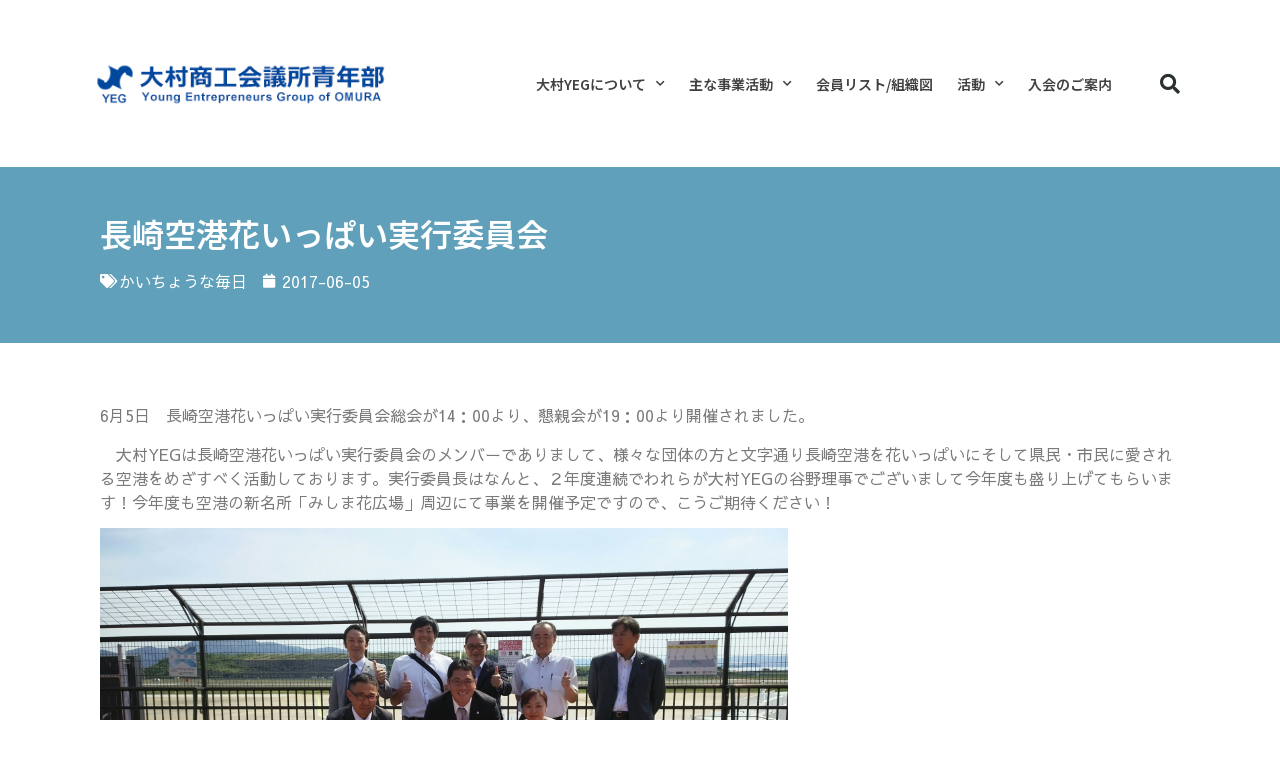

--- FILE ---
content_type: text/html; charset=UTF-8
request_url: https://okini-yeg.jp/440
body_size: 17911
content:
<!doctype html>
<html lang="ja">
<head>
	<meta charset="UTF-8">
		<meta name="viewport" content="width=device-width, initial-scale=1">
	<link rel="profile" href="https://gmpg.org/xfn/11">
	<title>長崎空港花いっぱい実行委員会 &#8211; 大村商工会議所青年部</title>
<meta name='robots' content='max-image-preview:large' />
<link rel='dns-prefetch' href='//webfonts.xserver.jp' />
<link rel='dns-prefetch' href='//stats.wp.com' />
<link rel="alternate" type="application/rss+xml" title="大村商工会議所青年部 &raquo; フィード" href="https://okini-yeg.jp/feed" />
<link rel="alternate" type="application/rss+xml" title="大村商工会議所青年部 &raquo; コメントフィード" href="https://okini-yeg.jp/comments/feed" />
<link rel="alternate" type="application/rss+xml" title="大村商工会議所青年部 &raquo; 長崎空港花いっぱい実行委員会 のコメントのフィード" href="https://okini-yeg.jp/440/feed" />
<script>
window._wpemojiSettings = {"baseUrl":"https:\/\/s.w.org\/images\/core\/emoji\/14.0.0\/72x72\/","ext":".png","svgUrl":"https:\/\/s.w.org\/images\/core\/emoji\/14.0.0\/svg\/","svgExt":".svg","source":{"concatemoji":"https:\/\/okini-yeg.jp\/omkanri\/wp-includes\/js\/wp-emoji-release.min.js?ver=6.4.7"}};
/*! This file is auto-generated */
!function(i,n){var o,s,e;function c(e){try{var t={supportTests:e,timestamp:(new Date).valueOf()};sessionStorage.setItem(o,JSON.stringify(t))}catch(e){}}function p(e,t,n){e.clearRect(0,0,e.canvas.width,e.canvas.height),e.fillText(t,0,0);var t=new Uint32Array(e.getImageData(0,0,e.canvas.width,e.canvas.height).data),r=(e.clearRect(0,0,e.canvas.width,e.canvas.height),e.fillText(n,0,0),new Uint32Array(e.getImageData(0,0,e.canvas.width,e.canvas.height).data));return t.every(function(e,t){return e===r[t]})}function u(e,t,n){switch(t){case"flag":return n(e,"\ud83c\udff3\ufe0f\u200d\u26a7\ufe0f","\ud83c\udff3\ufe0f\u200b\u26a7\ufe0f")?!1:!n(e,"\ud83c\uddfa\ud83c\uddf3","\ud83c\uddfa\u200b\ud83c\uddf3")&&!n(e,"\ud83c\udff4\udb40\udc67\udb40\udc62\udb40\udc65\udb40\udc6e\udb40\udc67\udb40\udc7f","\ud83c\udff4\u200b\udb40\udc67\u200b\udb40\udc62\u200b\udb40\udc65\u200b\udb40\udc6e\u200b\udb40\udc67\u200b\udb40\udc7f");case"emoji":return!n(e,"\ud83e\udef1\ud83c\udffb\u200d\ud83e\udef2\ud83c\udfff","\ud83e\udef1\ud83c\udffb\u200b\ud83e\udef2\ud83c\udfff")}return!1}function f(e,t,n){var r="undefined"!=typeof WorkerGlobalScope&&self instanceof WorkerGlobalScope?new OffscreenCanvas(300,150):i.createElement("canvas"),a=r.getContext("2d",{willReadFrequently:!0}),o=(a.textBaseline="top",a.font="600 32px Arial",{});return e.forEach(function(e){o[e]=t(a,e,n)}),o}function t(e){var t=i.createElement("script");t.src=e,t.defer=!0,i.head.appendChild(t)}"undefined"!=typeof Promise&&(o="wpEmojiSettingsSupports",s=["flag","emoji"],n.supports={everything:!0,everythingExceptFlag:!0},e=new Promise(function(e){i.addEventListener("DOMContentLoaded",e,{once:!0})}),new Promise(function(t){var n=function(){try{var e=JSON.parse(sessionStorage.getItem(o));if("object"==typeof e&&"number"==typeof e.timestamp&&(new Date).valueOf()<e.timestamp+604800&&"object"==typeof e.supportTests)return e.supportTests}catch(e){}return null}();if(!n){if("undefined"!=typeof Worker&&"undefined"!=typeof OffscreenCanvas&&"undefined"!=typeof URL&&URL.createObjectURL&&"undefined"!=typeof Blob)try{var e="postMessage("+f.toString()+"("+[JSON.stringify(s),u.toString(),p.toString()].join(",")+"));",r=new Blob([e],{type:"text/javascript"}),a=new Worker(URL.createObjectURL(r),{name:"wpTestEmojiSupports"});return void(a.onmessage=function(e){c(n=e.data),a.terminate(),t(n)})}catch(e){}c(n=f(s,u,p))}t(n)}).then(function(e){for(var t in e)n.supports[t]=e[t],n.supports.everything=n.supports.everything&&n.supports[t],"flag"!==t&&(n.supports.everythingExceptFlag=n.supports.everythingExceptFlag&&n.supports[t]);n.supports.everythingExceptFlag=n.supports.everythingExceptFlag&&!n.supports.flag,n.DOMReady=!1,n.readyCallback=function(){n.DOMReady=!0}}).then(function(){return e}).then(function(){var e;n.supports.everything||(n.readyCallback(),(e=n.source||{}).concatemoji?t(e.concatemoji):e.wpemoji&&e.twemoji&&(t(e.twemoji),t(e.wpemoji)))}))}((window,document),window._wpemojiSettings);
</script>
<link rel='stylesheet' id='sbi_styles-css' href='https://okini-yeg.jp/omkanri/wp-content/plugins/instagram-feed/css/sbi-styles.min.css?ver=6.10.0' media='all' />
<style id='wp-emoji-styles-inline-css'>

	img.wp-smiley, img.emoji {
		display: inline !important;
		border: none !important;
		box-shadow: none !important;
		height: 1em !important;
		width: 1em !important;
		margin: 0 0.07em !important;
		vertical-align: -0.1em !important;
		background: none !important;
		padding: 0 !important;
	}
</style>
<link rel='stylesheet' id='wp-block-library-css' href='https://okini-yeg.jp/omkanri/wp-includes/css/dist/block-library/style.min.css?ver=6.4.7' media='all' />
<link rel='stylesheet' id='mediaelement-css' href='https://okini-yeg.jp/omkanri/wp-includes/js/mediaelement/mediaelementplayer-legacy.min.css?ver=4.2.17' media='all' />
<link rel='stylesheet' id='wp-mediaelement-css' href='https://okini-yeg.jp/omkanri/wp-includes/js/mediaelement/wp-mediaelement.min.css?ver=6.4.7' media='all' />
<style id='jetpack-sharing-buttons-style-inline-css'>
.jetpack-sharing-buttons__services-list{display:flex;flex-direction:row;flex-wrap:wrap;gap:0;list-style-type:none;margin:5px;padding:0}.jetpack-sharing-buttons__services-list.has-small-icon-size{font-size:12px}.jetpack-sharing-buttons__services-list.has-normal-icon-size{font-size:16px}.jetpack-sharing-buttons__services-list.has-large-icon-size{font-size:24px}.jetpack-sharing-buttons__services-list.has-huge-icon-size{font-size:36px}@media print{.jetpack-sharing-buttons__services-list{display:none!important}}.editor-styles-wrapper .wp-block-jetpack-sharing-buttons{gap:0;padding-inline-start:0}ul.jetpack-sharing-buttons__services-list.has-background{padding:1.25em 2.375em}
</style>
<style id='classic-theme-styles-inline-css'>
/*! This file is auto-generated */
.wp-block-button__link{color:#fff;background-color:#32373c;border-radius:9999px;box-shadow:none;text-decoration:none;padding:calc(.667em + 2px) calc(1.333em + 2px);font-size:1.125em}.wp-block-file__button{background:#32373c;color:#fff;text-decoration:none}
</style>
<style id='global-styles-inline-css'>
body{--wp--preset--color--black: #000000;--wp--preset--color--cyan-bluish-gray: #abb8c3;--wp--preset--color--white: #ffffff;--wp--preset--color--pale-pink: #f78da7;--wp--preset--color--vivid-red: #cf2e2e;--wp--preset--color--luminous-vivid-orange: #ff6900;--wp--preset--color--luminous-vivid-amber: #fcb900;--wp--preset--color--light-green-cyan: #7bdcb5;--wp--preset--color--vivid-green-cyan: #00d084;--wp--preset--color--pale-cyan-blue: #8ed1fc;--wp--preset--color--vivid-cyan-blue: #0693e3;--wp--preset--color--vivid-purple: #9b51e0;--wp--preset--gradient--vivid-cyan-blue-to-vivid-purple: linear-gradient(135deg,rgba(6,147,227,1) 0%,rgb(155,81,224) 100%);--wp--preset--gradient--light-green-cyan-to-vivid-green-cyan: linear-gradient(135deg,rgb(122,220,180) 0%,rgb(0,208,130) 100%);--wp--preset--gradient--luminous-vivid-amber-to-luminous-vivid-orange: linear-gradient(135deg,rgba(252,185,0,1) 0%,rgba(255,105,0,1) 100%);--wp--preset--gradient--luminous-vivid-orange-to-vivid-red: linear-gradient(135deg,rgba(255,105,0,1) 0%,rgb(207,46,46) 100%);--wp--preset--gradient--very-light-gray-to-cyan-bluish-gray: linear-gradient(135deg,rgb(238,238,238) 0%,rgb(169,184,195) 100%);--wp--preset--gradient--cool-to-warm-spectrum: linear-gradient(135deg,rgb(74,234,220) 0%,rgb(151,120,209) 20%,rgb(207,42,186) 40%,rgb(238,44,130) 60%,rgb(251,105,98) 80%,rgb(254,248,76) 100%);--wp--preset--gradient--blush-light-purple: linear-gradient(135deg,rgb(255,206,236) 0%,rgb(152,150,240) 100%);--wp--preset--gradient--blush-bordeaux: linear-gradient(135deg,rgb(254,205,165) 0%,rgb(254,45,45) 50%,rgb(107,0,62) 100%);--wp--preset--gradient--luminous-dusk: linear-gradient(135deg,rgb(255,203,112) 0%,rgb(199,81,192) 50%,rgb(65,88,208) 100%);--wp--preset--gradient--pale-ocean: linear-gradient(135deg,rgb(255,245,203) 0%,rgb(182,227,212) 50%,rgb(51,167,181) 100%);--wp--preset--gradient--electric-grass: linear-gradient(135deg,rgb(202,248,128) 0%,rgb(113,206,126) 100%);--wp--preset--gradient--midnight: linear-gradient(135deg,rgb(2,3,129) 0%,rgb(40,116,252) 100%);--wp--preset--font-size--small: 13px;--wp--preset--font-size--medium: 20px;--wp--preset--font-size--large: 36px;--wp--preset--font-size--x-large: 42px;--wp--preset--spacing--20: 0.44rem;--wp--preset--spacing--30: 0.67rem;--wp--preset--spacing--40: 1rem;--wp--preset--spacing--50: 1.5rem;--wp--preset--spacing--60: 2.25rem;--wp--preset--spacing--70: 3.38rem;--wp--preset--spacing--80: 5.06rem;--wp--preset--shadow--natural: 6px 6px 9px rgba(0, 0, 0, 0.2);--wp--preset--shadow--deep: 12px 12px 50px rgba(0, 0, 0, 0.4);--wp--preset--shadow--sharp: 6px 6px 0px rgba(0, 0, 0, 0.2);--wp--preset--shadow--outlined: 6px 6px 0px -3px rgba(255, 255, 255, 1), 6px 6px rgba(0, 0, 0, 1);--wp--preset--shadow--crisp: 6px 6px 0px rgba(0, 0, 0, 1);}:where(.is-layout-flex){gap: 0.5em;}:where(.is-layout-grid){gap: 0.5em;}body .is-layout-flow > .alignleft{float: left;margin-inline-start: 0;margin-inline-end: 2em;}body .is-layout-flow > .alignright{float: right;margin-inline-start: 2em;margin-inline-end: 0;}body .is-layout-flow > .aligncenter{margin-left: auto !important;margin-right: auto !important;}body .is-layout-constrained > .alignleft{float: left;margin-inline-start: 0;margin-inline-end: 2em;}body .is-layout-constrained > .alignright{float: right;margin-inline-start: 2em;margin-inline-end: 0;}body .is-layout-constrained > .aligncenter{margin-left: auto !important;margin-right: auto !important;}body .is-layout-constrained > :where(:not(.alignleft):not(.alignright):not(.alignfull)){max-width: var(--wp--style--global--content-size);margin-left: auto !important;margin-right: auto !important;}body .is-layout-constrained > .alignwide{max-width: var(--wp--style--global--wide-size);}body .is-layout-flex{display: flex;}body .is-layout-flex{flex-wrap: wrap;align-items: center;}body .is-layout-flex > *{margin: 0;}body .is-layout-grid{display: grid;}body .is-layout-grid > *{margin: 0;}:where(.wp-block-columns.is-layout-flex){gap: 2em;}:where(.wp-block-columns.is-layout-grid){gap: 2em;}:where(.wp-block-post-template.is-layout-flex){gap: 1.25em;}:where(.wp-block-post-template.is-layout-grid){gap: 1.25em;}.has-black-color{color: var(--wp--preset--color--black) !important;}.has-cyan-bluish-gray-color{color: var(--wp--preset--color--cyan-bluish-gray) !important;}.has-white-color{color: var(--wp--preset--color--white) !important;}.has-pale-pink-color{color: var(--wp--preset--color--pale-pink) !important;}.has-vivid-red-color{color: var(--wp--preset--color--vivid-red) !important;}.has-luminous-vivid-orange-color{color: var(--wp--preset--color--luminous-vivid-orange) !important;}.has-luminous-vivid-amber-color{color: var(--wp--preset--color--luminous-vivid-amber) !important;}.has-light-green-cyan-color{color: var(--wp--preset--color--light-green-cyan) !important;}.has-vivid-green-cyan-color{color: var(--wp--preset--color--vivid-green-cyan) !important;}.has-pale-cyan-blue-color{color: var(--wp--preset--color--pale-cyan-blue) !important;}.has-vivid-cyan-blue-color{color: var(--wp--preset--color--vivid-cyan-blue) !important;}.has-vivid-purple-color{color: var(--wp--preset--color--vivid-purple) !important;}.has-black-background-color{background-color: var(--wp--preset--color--black) !important;}.has-cyan-bluish-gray-background-color{background-color: var(--wp--preset--color--cyan-bluish-gray) !important;}.has-white-background-color{background-color: var(--wp--preset--color--white) !important;}.has-pale-pink-background-color{background-color: var(--wp--preset--color--pale-pink) !important;}.has-vivid-red-background-color{background-color: var(--wp--preset--color--vivid-red) !important;}.has-luminous-vivid-orange-background-color{background-color: var(--wp--preset--color--luminous-vivid-orange) !important;}.has-luminous-vivid-amber-background-color{background-color: var(--wp--preset--color--luminous-vivid-amber) !important;}.has-light-green-cyan-background-color{background-color: var(--wp--preset--color--light-green-cyan) !important;}.has-vivid-green-cyan-background-color{background-color: var(--wp--preset--color--vivid-green-cyan) !important;}.has-pale-cyan-blue-background-color{background-color: var(--wp--preset--color--pale-cyan-blue) !important;}.has-vivid-cyan-blue-background-color{background-color: var(--wp--preset--color--vivid-cyan-blue) !important;}.has-vivid-purple-background-color{background-color: var(--wp--preset--color--vivid-purple) !important;}.has-black-border-color{border-color: var(--wp--preset--color--black) !important;}.has-cyan-bluish-gray-border-color{border-color: var(--wp--preset--color--cyan-bluish-gray) !important;}.has-white-border-color{border-color: var(--wp--preset--color--white) !important;}.has-pale-pink-border-color{border-color: var(--wp--preset--color--pale-pink) !important;}.has-vivid-red-border-color{border-color: var(--wp--preset--color--vivid-red) !important;}.has-luminous-vivid-orange-border-color{border-color: var(--wp--preset--color--luminous-vivid-orange) !important;}.has-luminous-vivid-amber-border-color{border-color: var(--wp--preset--color--luminous-vivid-amber) !important;}.has-light-green-cyan-border-color{border-color: var(--wp--preset--color--light-green-cyan) !important;}.has-vivid-green-cyan-border-color{border-color: var(--wp--preset--color--vivid-green-cyan) !important;}.has-pale-cyan-blue-border-color{border-color: var(--wp--preset--color--pale-cyan-blue) !important;}.has-vivid-cyan-blue-border-color{border-color: var(--wp--preset--color--vivid-cyan-blue) !important;}.has-vivid-purple-border-color{border-color: var(--wp--preset--color--vivid-purple) !important;}.has-vivid-cyan-blue-to-vivid-purple-gradient-background{background: var(--wp--preset--gradient--vivid-cyan-blue-to-vivid-purple) !important;}.has-light-green-cyan-to-vivid-green-cyan-gradient-background{background: var(--wp--preset--gradient--light-green-cyan-to-vivid-green-cyan) !important;}.has-luminous-vivid-amber-to-luminous-vivid-orange-gradient-background{background: var(--wp--preset--gradient--luminous-vivid-amber-to-luminous-vivid-orange) !important;}.has-luminous-vivid-orange-to-vivid-red-gradient-background{background: var(--wp--preset--gradient--luminous-vivid-orange-to-vivid-red) !important;}.has-very-light-gray-to-cyan-bluish-gray-gradient-background{background: var(--wp--preset--gradient--very-light-gray-to-cyan-bluish-gray) !important;}.has-cool-to-warm-spectrum-gradient-background{background: var(--wp--preset--gradient--cool-to-warm-spectrum) !important;}.has-blush-light-purple-gradient-background{background: var(--wp--preset--gradient--blush-light-purple) !important;}.has-blush-bordeaux-gradient-background{background: var(--wp--preset--gradient--blush-bordeaux) !important;}.has-luminous-dusk-gradient-background{background: var(--wp--preset--gradient--luminous-dusk) !important;}.has-pale-ocean-gradient-background{background: var(--wp--preset--gradient--pale-ocean) !important;}.has-electric-grass-gradient-background{background: var(--wp--preset--gradient--electric-grass) !important;}.has-midnight-gradient-background{background: var(--wp--preset--gradient--midnight) !important;}.has-small-font-size{font-size: var(--wp--preset--font-size--small) !important;}.has-medium-font-size{font-size: var(--wp--preset--font-size--medium) !important;}.has-large-font-size{font-size: var(--wp--preset--font-size--large) !important;}.has-x-large-font-size{font-size: var(--wp--preset--font-size--x-large) !important;}
.wp-block-navigation a:where(:not(.wp-element-button)){color: inherit;}
:where(.wp-block-post-template.is-layout-flex){gap: 1.25em;}:where(.wp-block-post-template.is-layout-grid){gap: 1.25em;}
:where(.wp-block-columns.is-layout-flex){gap: 2em;}:where(.wp-block-columns.is-layout-grid){gap: 2em;}
.wp-block-pullquote{font-size: 1.5em;line-height: 1.6;}
</style>
<link rel='stylesheet' id='htbbootstrap-css' href='https://okini-yeg.jp/omkanri/wp-content/plugins/ht-mega-for-elementor/assets/css/htbbootstrap.css?ver=2.8.4' media='all' />
<link rel='stylesheet' id='font-awesome-css' href='https://okini-yeg.jp/omkanri/wp-content/plugins/elementor/assets/lib/font-awesome/css/font-awesome.min.css?ver=4.7.0' media='all' />
<link rel='stylesheet' id='htmega-animation-css' href='https://okini-yeg.jp/omkanri/wp-content/plugins/ht-mega-for-elementor/assets/css/animation.css?ver=2.8.4' media='all' />
<link rel='stylesheet' id='htmega-keyframes-css' href='https://okini-yeg.jp/omkanri/wp-content/plugins/ht-mega-for-elementor/assets/css/htmega-keyframes.css?ver=2.8.4' media='all' />
<link rel='stylesheet' id='htmega-global-style-min-css' href='https://okini-yeg.jp/omkanri/wp-content/plugins/ht-mega-for-elementor/assets/css/htmega-global-style.min.css?ver=2.8.4' media='all' />
<link rel='stylesheet' id='hello-elementor-theme-style-css' href='https://okini-yeg.jp/omkanri/wp-content/themes/hello-elementor/theme.min.css?ver=3.1.1' media='all' />
<link rel='stylesheet' id='hello-elementor-child-style-css' href='https://okini-yeg.jp/omkanri/wp-content/themes/okini-yeg/style.css?ver=1.0.0' media='all' />
<link rel='stylesheet' id='hello-elementor-css' href='https://okini-yeg.jp/omkanri/wp-content/themes/hello-elementor/style.min.css?ver=3.1.1' media='all' />
<link rel='stylesheet' id='hello-elementor-header-footer-css' href='https://okini-yeg.jp/omkanri/wp-content/themes/hello-elementor/header-footer.min.css?ver=3.1.1' media='all' />
<link rel='stylesheet' id='elementor-icons-css' href='https://okini-yeg.jp/omkanri/wp-content/plugins/elementor/assets/lib/eicons/css/elementor-icons.min.css?ver=5.34.0' media='all' />
<link rel='stylesheet' id='elementor-frontend-css' href='https://okini-yeg.jp/omkanri/wp-content/plugins/elementor/assets/css/frontend.min.css?ver=3.26.4' media='all' />
<link rel='stylesheet' id='elementor-post-17-css' href='https://okini-yeg.jp/omkanri/wp-content/uploads/elementor/css/post-17.css?ver=1743141369' media='all' />
<link rel='stylesheet' id='elementor-pro-css' href='https://okini-yeg.jp/omkanri/wp-content/plugins/elementor-pro/assets/css/frontend.min.css?ver=3.20.2' media='all' />
<link rel='stylesheet' id='sbistyles-css' href='https://okini-yeg.jp/omkanri/wp-content/plugins/instagram-feed/css/sbi-styles.min.css?ver=6.10.0' media='all' />
<link rel='stylesheet' id='elementor-post-52-css' href='https://okini-yeg.jp/omkanri/wp-content/uploads/elementor/css/post-52.css?ver=1743141370' media='all' />
<link rel='stylesheet' id='elementor-post-325-css' href='https://okini-yeg.jp/omkanri/wp-content/uploads/elementor/css/post-325.css?ver=1743459813' media='all' />
<link rel='stylesheet' id='elementor-post-4862-css' href='https://okini-yeg.jp/omkanri/wp-content/uploads/elementor/css/post-4862.css?ver=1743141426' media='all' />
<link rel='stylesheet' id='tablepress-default-css' href='https://okini-yeg.jp/omkanri/wp-content/tablepress-combined.min.css?ver=48' media='all' />
<link rel='stylesheet' id='ekit-widget-styles-css' href='https://okini-yeg.jp/omkanri/wp-content/plugins/elementskit-lite/widgets/init/assets/css/widget-styles.css?ver=3.4.8' media='all' />
<link rel='stylesheet' id='ekit-responsive-css' href='https://okini-yeg.jp/omkanri/wp-content/plugins/elementskit-lite/widgets/init/assets/css/responsive.css?ver=3.4.8' media='all' />
<link rel='stylesheet' id='eael-general-css' href='https://okini-yeg.jp/omkanri/wp-content/plugins/essential-addons-for-elementor-lite/assets/front-end/css/view/general.min.css?ver=6.1.9' media='all' />
<link rel='stylesheet' id='google-fonts-1-css' href='https://fonts.googleapis.com/css?family=Noto+Sans+JP%3A100%2C100italic%2C200%2C200italic%2C300%2C300italic%2C400%2C400italic%2C500%2C500italic%2C600%2C600italic%2C700%2C700italic%2C800%2C800italic%2C900%2C900italic%7CRoboto+Slab%3A100%2C100italic%2C200%2C200italic%2C300%2C300italic%2C400%2C400italic%2C500%2C500italic%2C600%2C600italic%2C700%2C700italic%2C800%2C800italic%2C900%2C900italic%7CSawarabi+Gothic%3A100%2C100italic%2C200%2C200italic%2C300%2C300italic%2C400%2C400italic%2C500%2C500italic%2C600%2C600italic%2C700%2C700italic%2C800%2C800italic%2C900%2C900italic%7CM+PLUS+1p%3A100%2C100italic%2C200%2C200italic%2C300%2C300italic%2C400%2C400italic%2C500%2C500italic%2C600%2C600italic%2C700%2C700italic%2C800%2C800italic%2C900%2C900italic&#038;display=auto&#038;ver=6.4.7' media='all' />
<link rel='stylesheet' id='elementor-icons-shared-0-css' href='https://okini-yeg.jp/omkanri/wp-content/plugins/elementor/assets/lib/font-awesome/css/fontawesome.min.css?ver=5.15.3' media='all' />
<link rel='stylesheet' id='elementor-icons-fa-solid-css' href='https://okini-yeg.jp/omkanri/wp-content/plugins/elementor/assets/lib/font-awesome/css/solid.min.css?ver=5.15.3' media='all' />
<link rel='stylesheet' id='elementor-icons-fa-brands-css' href='https://okini-yeg.jp/omkanri/wp-content/plugins/elementor/assets/lib/font-awesome/css/brands.min.css?ver=5.15.3' media='all' />
<link rel="preconnect" href="https://fonts.gstatic.com/" crossorigin><!--n2css--><!--n2js--><script src="https://okini-yeg.jp/omkanri/wp-includes/js/jquery/jquery.min.js?ver=3.7.1" id="jquery-core-js"></script>
<script src="https://okini-yeg.jp/omkanri/wp-includes/js/jquery/jquery-migrate.min.js?ver=3.4.1" id="jquery-migrate-js"></script>
<script src="//webfonts.xserver.jp/js/xserverv3.js?fadein=0&amp;ver=2.0.9" id="typesquare_std-js"></script>
<link rel="https://api.w.org/" href="https://okini-yeg.jp/wp-json/" /><link rel="alternate" type="application/json" href="https://okini-yeg.jp/wp-json/wp/v2/posts/440" /><link rel="EditURI" type="application/rsd+xml" title="RSD" href="https://okini-yeg.jp/omkanri/xmlrpc.php?rsd" />
<meta name="generator" content="WordPress 6.4.7" />
<link rel="canonical" href="https://okini-yeg.jp/440" />
<link rel='shortlink' href='https://okini-yeg.jp/?p=440' />
<link rel="alternate" type="application/json+oembed" href="https://okini-yeg.jp/wp-json/oembed/1.0/embed?url=https%3A%2F%2Fokini-yeg.jp%2F440" />
<link rel="alternate" type="text/xml+oembed" href="https://okini-yeg.jp/wp-json/oembed/1.0/embed?url=https%3A%2F%2Fokini-yeg.jp%2F440&#038;format=xml" />

		<!-- GA Google Analytics @ https://m0n.co/ga -->
		<script>
			(function(i,s,o,g,r,a,m){i['GoogleAnalyticsObject']=r;i[r]=i[r]||function(){
			(i[r].q=i[r].q||[]).push(arguments)},i[r].l=1*new Date();a=s.createElement(o),
			m=s.getElementsByTagName(o)[0];a.async=1;a.src=g;m.parentNode.insertBefore(a,m)
			})(window,document,'script','https://www.google-analytics.com/analytics.js','ga');
			ga('create', 'UA-162042451-1', 'auto');
			ga('require', 'displayfeatures');
			ga('set', 'forceSSL', true);
			ga('send', 'pageview');
		</script>

		<style>img#wpstats{display:none}</style>
		<!-- Analytics by WP Statistics - https://wp-statistics.com -->
<meta name="generator" content="Elementor 3.26.4; features: additional_custom_breakpoints; settings: css_print_method-external, google_font-enabled, font_display-auto">
<style>.recentcomments a{display:inline !important;padding:0 !important;margin:0 !important;}</style>			<style>
				.e-con.e-parent:nth-of-type(n+4):not(.e-lazyloaded):not(.e-no-lazyload),
				.e-con.e-parent:nth-of-type(n+4):not(.e-lazyloaded):not(.e-no-lazyload) * {
					background-image: none !important;
				}
				@media screen and (max-height: 1024px) {
					.e-con.e-parent:nth-of-type(n+3):not(.e-lazyloaded):not(.e-no-lazyload),
					.e-con.e-parent:nth-of-type(n+3):not(.e-lazyloaded):not(.e-no-lazyload) * {
						background-image: none !important;
					}
				}
				@media screen and (max-height: 640px) {
					.e-con.e-parent:nth-of-type(n+2):not(.e-lazyloaded):not(.e-no-lazyload),
					.e-con.e-parent:nth-of-type(n+2):not(.e-lazyloaded):not(.e-no-lazyload) * {
						background-image: none !important;
					}
				}
			</style>
			<link rel="icon" href="https://okini-yeg.jp/omkanri/wp-content/uploads/favicon.png" sizes="32x32" />
<link rel="icon" href="https://okini-yeg.jp/omkanri/wp-content/uploads/favicon.png" sizes="192x192" />
<link rel="apple-touch-icon" href="https://okini-yeg.jp/omkanri/wp-content/uploads/favicon.png" />
<meta name="msapplication-TileImage" content="https://okini-yeg.jp/omkanri/wp-content/uploads/favicon.png" />
		<style id="wp-custom-css">
			.site-content{max-width: 100%;}
.home-header-content img {
	width:100%;
	height:100%;
}		</style>
			<!-- Matomo -->
<script>
  var _paq = window._paq = window._paq || [];
  /* tracker methods like "setCustomDimension" should be called before "trackPageView" */
  _paq.push(['trackPageView']);
  _paq.push(['enableLinkTracking']);
  (function() {
    var u="//kaiseki.mt-labo.net/";
    _paq.push(['setTrackerUrl', u+'matomo.php']);
    _paq.push(['setSiteId', '4']);
    var d=document, g=d.createElement('script'), s=d.getElementsByTagName('script')[0];
    g.async=true; g.src=u+'matomo.js'; s.parentNode.insertBefore(g,s);
  })();
</script>
<!-- End Matomo Code -->
</head>
<body class="post-template-default single single-post postid-440 single-format-standard wp-custom-logo elementor-default elementor-kit-17 elementor-page-4862">


<a class="skip-link screen-reader-text" href="#content">
	コンテンツにスキップ</a>

		<div data-elementor-type="header" data-elementor-id="52" class="elementor elementor-52 elementor-location-header" data-elementor-post-type="elementor_library">
					<header data-particle_enable="false" data-particle-mobile-disabled="false" class="elementor-section elementor-top-section elementor-element elementor-element-62337fcf elementor-section-content-middle elementor-section-height-min-height elementor-section-stretched elementor-section-boxed elementor-section-height-default elementor-section-items-middle" data-id="62337fcf" data-element_type="section" data-settings="{&quot;background_background&quot;:&quot;classic&quot;,&quot;stretch_section&quot;:&quot;section-stretched&quot;}">
						<div class="elementor-container elementor-column-gap-no">
					<div class="elementor-column elementor-col-25 elementor-top-column elementor-element elementor-element-555d9251" data-id="555d9251" data-element_type="column">
			<div class="elementor-widget-wrap elementor-element-populated">
						<div class="elementor-element elementor-element-290901f3 elementor-widget elementor-widget-theme-site-logo elementor-widget-image" data-id="290901f3" data-element_type="widget" data-widget_type="theme-site-logo.default">
				<div class="elementor-widget-container">
											<a href="https://okini-yeg.jp">
			<img width="324" height="51" src="https://okini-yeg.jp/omkanri/wp-content/uploads/2020/03/tit_yeg.png" class="attachment-medium_large size-medium_large wp-image-8" alt="" srcset="https://okini-yeg.jp/omkanri/wp-content/uploads/2020/03/tit_yeg.png 324w, https://okini-yeg.jp/omkanri/wp-content/uploads/2020/03/tit_yeg-300x47.png 300w" sizes="(max-width: 324px) 100vw, 324px" />				</a>
											</div>
				</div>
					</div>
		</div>
				<div class="elementor-column elementor-col-50 elementor-top-column elementor-element elementor-element-7b279d00" data-id="7b279d00" data-element_type="column">
			<div class="elementor-widget-wrap elementor-element-populated">
						<div class="elementor-element elementor-element-16fd2bbf elementor-nav-menu__align-end elementor-nav-menu--stretch elementor-nav-menu--dropdown-mobile elementor-nav-menu__text-align-aside elementor-nav-menu--toggle elementor-nav-menu--burger elementor-widget elementor-widget-nav-menu" data-id="16fd2bbf" data-element_type="widget" data-settings="{&quot;full_width&quot;:&quot;stretch&quot;,&quot;submenu_icon&quot;:{&quot;value&quot;:&quot;&lt;i class=\&quot;fas fa-chevron-down\&quot;&gt;&lt;\/i&gt;&quot;,&quot;library&quot;:&quot;fa-solid&quot;},&quot;layout&quot;:&quot;horizontal&quot;,&quot;toggle&quot;:&quot;burger&quot;}" data-widget_type="nav-menu.default">
				<div class="elementor-widget-container">
								<nav class="elementor-nav-menu--main elementor-nav-menu__container elementor-nav-menu--layout-horizontal e--pointer-underline e--animation-fade">
				<ul id="menu-1-16fd2bbf" class="elementor-nav-menu"><li class="menu-item menu-item-type-custom menu-item-object-custom menu-item-has-children menu-item-91"><a href="#" class="elementor-item elementor-item-anchor">大村YEGについて</a>
<ul class="sub-menu elementor-nav-menu--dropdown">
	<li class="menu-item menu-item-type-custom menu-item-object-custom menu-item-7924"><a href="https://okini-yeg.jp/about" class="elementor-sub-item">大村YEGとは</a></li>
	<li class="menu-item menu-item-type-custom menu-item-object-custom menu-item-7925"><a href="https://okini-yeg.jp/messages" class="elementor-sub-item">会長あいさつ</a></li>
	<li class="menu-item menu-item-type-custom menu-item-object-custom menu-item-7937"><a href="https://okini-yeg.jp/history" class="elementor-sub-item">ヒストリー</a></li>
</ul>
</li>
<li class="menu-item menu-item-type-custom menu-item-object-custom menu-item-has-children menu-item-997"><a href="https://okini-yeg.jp/activity" class="elementor-item">主な事業活動</a>
<ul class="sub-menu elementor-nav-menu--dropdown">
	<li class="menu-item menu-item-type-custom menu-item-object-custom menu-item-998"><a href="https://okini-yeg.jp/activity/#schedule" class="elementor-sub-item elementor-item-anchor">年間スケジュール</a></li>
</ul>
</li>
<li class="menu-item menu-item-type-custom menu-item-object-custom menu-item-7927"><a href="https://okini-yeg.jp/list" class="elementor-item">会員リスト/組織図</a></li>
<li class="menu-item menu-item-type-custom menu-item-object-custom menu-item-has-children menu-item-1157"><a href="#" class="elementor-item elementor-item-anchor">活動</a>
<ul class="sub-menu elementor-nav-menu--dropdown">
	<li class="menu-item menu-item-type-taxonomy menu-item-object-category menu-item-1159"><a href="https://okini-yeg.jp/category/katsudo" class="elementor-sub-item">活動報告</a></li>
	<li class="menu-item menu-item-type-taxonomy menu-item-object-category menu-item-4466"><a href="https://okini-yeg.jp/category/kaiinpr" class="elementor-sub-item">大村YEG会員事業所紹介</a></li>
</ul>
</li>
<li class="menu-item menu-item-type-custom menu-item-object-custom menu-item-7938"><a href="https://okini-yeg.jp/nyuukai" class="elementor-item">入会のご案内</a></li>
</ul>			</nav>
					<div class="elementor-menu-toggle" role="button" tabindex="0" aria-label="Menu Toggle" aria-expanded="false">
			<i aria-hidden="true" role="presentation" class="elementor-menu-toggle__icon--open eicon-menu-bar"></i><i aria-hidden="true" role="presentation" class="elementor-menu-toggle__icon--close eicon-close"></i>			<span class="elementor-screen-only">メニュー</span>
		</div>
					<nav class="elementor-nav-menu--dropdown elementor-nav-menu__container" aria-hidden="true">
				<ul id="menu-2-16fd2bbf" class="elementor-nav-menu"><li class="menu-item menu-item-type-custom menu-item-object-custom menu-item-has-children menu-item-91"><a href="#" class="elementor-item elementor-item-anchor" tabindex="-1">大村YEGについて</a>
<ul class="sub-menu elementor-nav-menu--dropdown">
	<li class="menu-item menu-item-type-custom menu-item-object-custom menu-item-7924"><a href="https://okini-yeg.jp/about" class="elementor-sub-item" tabindex="-1">大村YEGとは</a></li>
	<li class="menu-item menu-item-type-custom menu-item-object-custom menu-item-7925"><a href="https://okini-yeg.jp/messages" class="elementor-sub-item" tabindex="-1">会長あいさつ</a></li>
	<li class="menu-item menu-item-type-custom menu-item-object-custom menu-item-7937"><a href="https://okini-yeg.jp/history" class="elementor-sub-item" tabindex="-1">ヒストリー</a></li>
</ul>
</li>
<li class="menu-item menu-item-type-custom menu-item-object-custom menu-item-has-children menu-item-997"><a href="https://okini-yeg.jp/activity" class="elementor-item" tabindex="-1">主な事業活動</a>
<ul class="sub-menu elementor-nav-menu--dropdown">
	<li class="menu-item menu-item-type-custom menu-item-object-custom menu-item-998"><a href="https://okini-yeg.jp/activity/#schedule" class="elementor-sub-item elementor-item-anchor" tabindex="-1">年間スケジュール</a></li>
</ul>
</li>
<li class="menu-item menu-item-type-custom menu-item-object-custom menu-item-7927"><a href="https://okini-yeg.jp/list" class="elementor-item" tabindex="-1">会員リスト/組織図</a></li>
<li class="menu-item menu-item-type-custom menu-item-object-custom menu-item-has-children menu-item-1157"><a href="#" class="elementor-item elementor-item-anchor" tabindex="-1">活動</a>
<ul class="sub-menu elementor-nav-menu--dropdown">
	<li class="menu-item menu-item-type-taxonomy menu-item-object-category menu-item-1159"><a href="https://okini-yeg.jp/category/katsudo" class="elementor-sub-item" tabindex="-1">活動報告</a></li>
	<li class="menu-item menu-item-type-taxonomy menu-item-object-category menu-item-4466"><a href="https://okini-yeg.jp/category/kaiinpr" class="elementor-sub-item" tabindex="-1">大村YEG会員事業所紹介</a></li>
</ul>
</li>
<li class="menu-item menu-item-type-custom menu-item-object-custom menu-item-7938"><a href="https://okini-yeg.jp/nyuukai" class="elementor-item" tabindex="-1">入会のご案内</a></li>
</ul>			</nav>
						</div>
				</div>
					</div>
		</div>
				<div class="elementor-column elementor-col-25 elementor-top-column elementor-element elementor-element-6ade2065" data-id="6ade2065" data-element_type="column">
			<div class="elementor-widget-wrap elementor-element-populated">
						<div class="elementor-element elementor-element-66ad5db7 elementor-search-form--skin-full_screen elementor-widget elementor-widget-search-form" data-id="66ad5db7" data-element_type="widget" data-settings="{&quot;skin&quot;:&quot;full_screen&quot;}" data-widget_type="search-form.default">
				<div class="elementor-widget-container">
							<search role="search">
			<form class="elementor-search-form" action="https://okini-yeg.jp" method="get">
												<div class="elementor-search-form__toggle" tabindex="0" role="button">
					<i aria-hidden="true" class="fas fa-search"></i>					<span class="elementor-screen-only">検索</span>
				</div>
								<div class="elementor-search-form__container">
					<label class="elementor-screen-only" for="elementor-search-form-66ad5db7">検索</label>

					
					<input id="elementor-search-form-66ad5db7" placeholder="Search..." class="elementor-search-form__input" type="search" name="s" value="">
					
					
										<div class="dialog-lightbox-close-button dialog-close-button" role="button" tabindex="0">
						<i aria-hidden="true" class="eicon-close"></i>						<span class="elementor-screen-only">Close this search box.</span>
					</div>
									</div>
			</form>
		</search>
						</div>
				</div>
					</div>
		</div>
					</div>
		</header>
				</div>
				<div data-elementor-type="single-post" data-elementor-id="4862" class="elementor elementor-4862 elementor-location-single post-440 post type-post status-publish format-standard has-post-thumbnail hentry category-kaicho" data-elementor-post-type="elementor_library">
					<section data-particle_enable="false" data-particle-mobile-disabled="false" class="elementor-section elementor-top-section elementor-element elementor-element-0e15520 elementor-section-boxed elementor-section-height-default elementor-section-height-default" data-id="0e15520" data-element_type="section" data-settings="{&quot;background_background&quot;:&quot;classic&quot;}">
						<div class="elementor-container elementor-column-gap-default">
					<div class="elementor-column elementor-col-100 elementor-top-column elementor-element elementor-element-36051b1" data-id="36051b1" data-element_type="column">
			<div class="elementor-widget-wrap elementor-element-populated">
						<div class="elementor-element elementor-element-a794667 elementor-widget elementor-widget-theme-post-title elementor-page-title elementor-widget-heading" data-id="a794667" data-element_type="widget" data-widget_type="theme-post-title.default">
				<div class="elementor-widget-container">
					<h1 class="elementor-heading-title elementor-size-default">長崎空港花いっぱい実行委員会</h1>				</div>
				</div>
				<div class="elementor-element elementor-element-67dd7b9 elementor-widget elementor-widget-post-info" data-id="67dd7b9" data-element_type="widget" data-widget_type="post-info.default">
				<div class="elementor-widget-container">
							<ul class="elementor-inline-items elementor-icon-list-items elementor-post-info">
								<li class="elementor-icon-list-item elementor-repeater-item-baee843 elementor-inline-item" itemprop="about">
										<span class="elementor-icon-list-icon">
								<i aria-hidden="true" class="fas fa-tags"></i>							</span>
									<span class="elementor-icon-list-text elementor-post-info__item elementor-post-info__item--type-terms">
										<span class="elementor-post-info__terms-list">
				<a href="https://okini-yeg.jp/category/kaicho" class="elementor-post-info__terms-list-item">かいちょうな毎日</a>				</span>
					</span>
								</li>
				<li class="elementor-icon-list-item elementor-repeater-item-07ba1c1 elementor-inline-item" itemprop="datePublished">
						<a href="https://okini-yeg.jp/date/2017/06/05">
											<span class="elementor-icon-list-icon">
								<i aria-hidden="true" class="fas fa-calendar"></i>							</span>
									<span class="elementor-icon-list-text elementor-post-info__item elementor-post-info__item--type-date">
										<time>2017-06-05</time>					</span>
									</a>
				</li>
				</ul>
						</div>
				</div>
					</div>
		</div>
					</div>
		</section>
				<section data-particle_enable="false" data-particle-mobile-disabled="false" class="elementor-section elementor-top-section elementor-element elementor-element-f590ace elementor-section-boxed elementor-section-height-default elementor-section-height-default" data-id="f590ace" data-element_type="section">
						<div class="elementor-container elementor-column-gap-default">
					<div class="elementor-column elementor-col-100 elementor-top-column elementor-element elementor-element-81d7466" data-id="81d7466" data-element_type="column">
			<div class="elementor-widget-wrap elementor-element-populated">
						<div class="elementor-element elementor-element-c5e19b6 elementor-widget elementor-widget-theme-post-content" data-id="c5e19b6" data-element_type="widget" data-widget_type="theme-post-content.default">
				<div class="elementor-widget-container">
					<p>6月5日　長崎空港花いっぱい実行委員会総会が14：00より、懇親会が19：00より開催されました。</p>
<p>　大村YEGは長崎空港花いっぱい実行委員会のメンバーでありまして、様々な団体の方と文字通り長崎空港を花いっぱいにそして県民・市民に愛される空港をめざすべく活動しております。実行委員長はなんと、２年度連続でわれらが大村YEGの谷野理事でございまして今年度も盛り上げてもらいます！今年度も空港の新名所「みしま花広場」周辺にて事業を開催予定ですので、こうご期待ください！</p>
<p><img fetchpriority="high" fetchpriority="high" decoding="async" alt="" class="pict" height="387" src="https://okini-yeg.jp/omkanri/wp-content/uploads/kaicho/20170605_2153159.jpg" width="688" /></p>
<p><img decoding="async" alt="" class="pict" height="388" src="https://okini-yeg.jp/omkanri/wp-content/uploads/kaicho/20170605_2153160.jpg" width="690" /></p>
				</div>
				</div>
					</div>
		</div>
					</div>
		</section>
				<section data-particle_enable="false" data-particle-mobile-disabled="false" class="elementor-section elementor-top-section elementor-element elementor-element-e666b74 elementor-section-boxed elementor-section-height-default elementor-section-height-default" data-id="e666b74" data-element_type="section">
						<div class="elementor-container elementor-column-gap-default">
					<div class="elementor-column elementor-col-100 elementor-top-column elementor-element elementor-element-c46c9fc" data-id="c46c9fc" data-element_type="column">
			<div class="elementor-widget-wrap elementor-element-populated">
						<div class="elementor-element elementor-element-d7422fe elementor-widget elementor-widget-post-comments" data-id="d7422fe" data-element_type="widget" data-widget_type="post-comments.theme_comments">
				<div class="elementor-widget-container">
					<section id="comments" class="comments-area">

	
		<div id="respond" class="comment-respond">
		<h2 id="reply-title" class="comment-reply-title">コメントを残す <small><a rel="nofollow" id="cancel-comment-reply-link" href="/440#respond" style="display:none;">コメントをキャンセル</a></small></h2><form action="https://okini-yeg.jp/omkanri/wp-comments-post.php" method="post" id="commentform" class="comment-form" novalidate><p class="comment-notes"><span id="email-notes">メールアドレスが公開されることはありません。</span> <span class="required-field-message"><span class="required">※</span> が付いている欄は必須項目です</span></p><p class="comment-form-comment"><label for="comment">コメント <span class="required">※</span></label> <textarea id="comment" name="comment" cols="45" rows="8" maxlength="65525" required></textarea></p><p class="comment-form-author"><label for="author">名前 <span class="required">※</span></label> <input id="author" name="author" type="text" value="" size="30" maxlength="245" autocomplete="name" required /></p>
<p class="comment-form-email"><label for="email">メール <span class="required">※</span></label> <input id="email" name="email" type="email" value="" size="30" maxlength="100" aria-describedby="email-notes" autocomplete="email" required /></p>
<p class="comment-form-url"><label for="url">サイト</label> <input id="url" name="url" type="url" value="" size="30" maxlength="200" autocomplete="url" /></p>
<p class="comment-form-cookies-consent"><input id="wp-comment-cookies-consent" name="wp-comment-cookies-consent" type="checkbox" value="yes" /> <label for="wp-comment-cookies-consent">次回のコメントで使用するためブラウザーに自分の名前、メールアドレス、サイトを保存する。</label></p>
<p class="form-submit"><input name="submit" type="submit" id="submit" class="submit" value="コメントを送信" /> <input type='hidden' name='comment_post_ID' value='440' id='comment_post_ID' />
<input type='hidden' name='comment_parent' id='comment_parent' value='0' />
</p></form>	</div><!-- #respond -->
	
</section>
				</div>
				</div>
					</div>
		</div>
					</div>
		</section>
				</div>
				<div data-elementor-type="footer" data-elementor-id="325" class="elementor elementor-325 elementor-location-footer" data-elementor-post-type="elementor_library">
					<section data-particle_enable="false" data-particle-mobile-disabled="false" class="elementor-section elementor-top-section elementor-element elementor-element-f1ed8e9 elementor-section-full_width elementor-section-stretched elementor-section-height-default elementor-section-height-default" data-id="f1ed8e9" data-element_type="section" data-settings="{&quot;background_background&quot;:&quot;classic&quot;,&quot;stretch_section&quot;:&quot;section-stretched&quot;}">
						<div class="elementor-container elementor-column-gap-default">
					<div class="elementor-column elementor-col-20 elementor-top-column elementor-element elementor-element-1a72cea" data-id="1a72cea" data-element_type="column">
			<div class="elementor-widget-wrap elementor-element-populated">
						<div class="elementor-element elementor-element-0b87415 elementor-widget elementor-widget-image" data-id="0b87415" data-element_type="widget" data-widget_type="image.default">
				<div class="elementor-widget-container">
																<a href="https://edesk.jp/at/login.php" target="_blank" rel="nofollow">
							<img loading="lazy" width="300" height="132" src="https://okini-yeg.jp/omkanri/wp-content/uploads/2020/03/at_login-300x132.jpg" class="attachment-medium size-medium wp-image-332" alt="" srcset="https://okini-yeg.jp/omkanri/wp-content/uploads/2020/03/at_login-300x132.jpg 300w, https://okini-yeg.jp/omkanri/wp-content/uploads/2020/03/at_login.jpg 340w" sizes="(max-width: 300px) 100vw, 300px" />								</a>
															</div>
				</div>
					</div>
		</div>
				<div class="elementor-column elementor-col-20 elementor-top-column elementor-element elementor-element-e83b20d" data-id="e83b20d" data-element_type="column">
			<div class="elementor-widget-wrap elementor-element-populated">
						<div class="elementor-element elementor-element-71ae954 elementor-widget elementor-widget-image" data-id="71ae954" data-element_type="widget" data-widget_type="image.default">
				<div class="elementor-widget-container">
																<a href="https://drive.google.com/file/d/1PVSjF4MdMG5jTsj5cJSKk5IIgcj0Jr1i/view?usp=sharing">
							<img src="https://okini-yeg.jp/omkanri/wp-content/uploads/elementor/thumbs/一人一花運動-qydj5yxz6asw167mxro21efe2zysjw5fa3vh7gy4d4.png" title="一人一花運動" alt="一人一花運動" loading="lazy" />								</a>
															</div>
				</div>
					</div>
		</div>
				<div class="elementor-column elementor-col-20 elementor-top-column elementor-element elementor-element-a135feb" data-id="a135feb" data-element_type="column">
			<div class="elementor-widget-wrap elementor-element-populated">
						<div class="elementor-element elementor-element-8b21d25 elementor-widget elementor-widget-image" data-id="8b21d25" data-element_type="widget" data-widget_type="image.default">
				<div class="elementor-widget-container">
																<a href="https://www.yegm.jp/" target="_blank">
							<img loading="lazy" width="300" height="132" src="https://okini-yeg.jp/omkanri/wp-content/uploads/2020/03/yegmall-300x132.png" class="attachment-medium size-medium wp-image-335" alt="" srcset="https://okini-yeg.jp/omkanri/wp-content/uploads/2020/03/yegmall-300x132.png 300w, https://okini-yeg.jp/omkanri/wp-content/uploads/2020/03/yegmall.png 340w" sizes="(max-width: 300px) 100vw, 300px" />								</a>
															</div>
				</div>
					</div>
		</div>
				<div class="elementor-column elementor-col-20 elementor-top-column elementor-element elementor-element-21e9801" data-id="21e9801" data-element_type="column">
			<div class="elementor-widget-wrap elementor-element-populated">
						<div class="elementor-element elementor-element-8f1642c elementor-widget elementor-widget-image" data-id="8f1642c" data-element_type="widget" data-widget_type="image.default">
				<div class="elementor-widget-container">
																<a href="http://yeg.jp/" target="_blank">
							<img loading="lazy" width="300" height="132" src="https://okini-yeg.jp/omkanri/wp-content/uploads/japan_yeg-300x132.jpg" class="attachment-medium size-medium wp-image-6221" alt="" srcset="https://okini-yeg.jp/omkanri/wp-content/uploads/japan_yeg-300x132.jpg 300w, https://okini-yeg.jp/omkanri/wp-content/uploads/japan_yeg.jpg 340w" sizes="(max-width: 300px) 100vw, 300px" />								</a>
															</div>
				</div>
					</div>
		</div>
				<div class="elementor-column elementor-col-20 elementor-top-column elementor-element elementor-element-d9697b4" data-id="d9697b4" data-element_type="column">
			<div class="elementor-widget-wrap elementor-element-populated">
						<div class="elementor-element elementor-element-08acd6d elementor-widget elementor-widget-image" data-id="08acd6d" data-element_type="widget" data-widget_type="image.default">
				<div class="elementor-widget-container">
																<a href="https://www.omuracci.com/" target="_blank">
							<img loading="lazy" width="300" height="132" src="https://okini-yeg.jp/omkanri/wp-content/uploads/2020/03/omuracci-300x132.png" class="attachment-medium size-medium wp-image-337" alt="" srcset="https://okini-yeg.jp/omkanri/wp-content/uploads/2020/03/omuracci-300x132.png 300w, https://okini-yeg.jp/omkanri/wp-content/uploads/2020/03/omuracci.png 340w" sizes="(max-width: 300px) 100vw, 300px" />								</a>
															</div>
				</div>
					</div>
		</div>
					</div>
		</section>
				<section data-particle_enable="false" data-particle-mobile-disabled="false" class="elementor-section elementor-inner-section elementor-element elementor-element-5f3b0012 elementor-section-content-top elementor-hidden-phone elementor-section-boxed elementor-section-height-default elementor-section-height-default" data-id="5f3b0012" data-element_type="section" data-settings="{&quot;background_background&quot;:&quot;classic&quot;}">
						<div class="elementor-container elementor-column-gap-default">
					<div class="elementor-column elementor-col-25 elementor-inner-column elementor-element elementor-element-690a89ac" data-id="690a89ac" data-element_type="column">
			<div class="elementor-widget-wrap elementor-element-populated">
						<div class="elementor-element elementor-element-a5d87d9 elementor-widget elementor-widget-image" data-id="a5d87d9" data-element_type="widget" data-widget_type="image.default">
				<div class="elementor-widget-container">
															<img loading="lazy" width="324" height="51" src="https://okini-yeg.jp/omkanri/wp-content/uploads/2020/03/foot_yeg.png" class="attachment-large size-large wp-image-326" alt="" srcset="https://okini-yeg.jp/omkanri/wp-content/uploads/2020/03/foot_yeg.png 324w, https://okini-yeg.jp/omkanri/wp-content/uploads/2020/03/foot_yeg-300x47.png 300w" sizes="(max-width: 324px) 100vw, 324px" />															</div>
				</div>
				<div class="elementor-element elementor-element-fd737f2 elementor-widget elementor-widget-text-editor" data-id="fd737f2" data-element_type="widget" data-widget_type="text-editor.default">
				<div class="elementor-widget-container">
									<p>〒856-0832<br />長崎県大村市本町458-2 プラットおおむら4階<br />　　TEL 0957-53-4222<br />　　FAX 0957-52-2511<br />受付時間  9：00～17：00(土日祝日を除く)</p>								</div>
				</div>
					</div>
		</div>
				<div class="elementor-column elementor-col-25 elementor-inner-column elementor-element elementor-element-60cd18fe" data-id="60cd18fe" data-element_type="column">
			<div class="elementor-widget-wrap elementor-element-populated">
						<div class="elementor-element elementor-element-9937260 elementor-widget elementor-widget-heading" data-id="9937260" data-element_type="widget" data-widget_type="heading.default">
				<div class="elementor-widget-container">
					<h2 class="elementor-heading-title elementor-size-default">大村YEGについて</h2>				</div>
				</div>
				<div class="elementor-element elementor-element-adfa338 elementor-align-left elementor-icon-list--layout-traditional elementor-list-item-link-full_width elementor-widget elementor-widget-icon-list" data-id="adfa338" data-element_type="widget" data-widget_type="icon-list.default">
				<div class="elementor-widget-container">
							<ul class="elementor-icon-list-items">
							<li class="elementor-icon-list-item">
											<a href="https://okini-yeg.jp/about">

												<span class="elementor-icon-list-icon">
							<i aria-hidden="true" class="fas fa-angle-right"></i>						</span>
										<span class="elementor-icon-list-text">大村YEGとは</span>
											</a>
									</li>
								<li class="elementor-icon-list-item">
											<a href="https://okini-yeg.jp/messages">

												<span class="elementor-icon-list-icon">
							<i aria-hidden="true" class="fas fa-angle-right"></i>						</span>
										<span class="elementor-icon-list-text">会長あいさつ</span>
											</a>
									</li>
								<li class="elementor-icon-list-item">
											<a href="https://okini-yeg.jp/history">

												<span class="elementor-icon-list-icon">
							<i aria-hidden="true" class="fas fa-chevron-right"></i>						</span>
										<span class="elementor-icon-list-text">ヒストリー</span>
											</a>
									</li>
						</ul>
						</div>
				</div>
				<div class="elementor-element elementor-element-bfa15b3 elementor-widget elementor-widget-heading" data-id="bfa15b3" data-element_type="widget" data-widget_type="heading.default">
				<div class="elementor-widget-container">
					<h2 class="elementor-heading-title elementor-size-default">主な事業活動</h2>				</div>
				</div>
				<div class="elementor-element elementor-element-2b1bb59 elementor-align-left elementor-icon-list--layout-traditional elementor-list-item-link-full_width elementor-widget elementor-widget-icon-list" data-id="2b1bb59" data-element_type="widget" data-widget_type="icon-list.default">
				<div class="elementor-widget-container">
							<ul class="elementor-icon-list-items">
							<li class="elementor-icon-list-item">
											<a href="https://okini-yeg.jp/activity">

												<span class="elementor-icon-list-icon">
							<i aria-hidden="true" class="fas fa-angle-right"></i>						</span>
										<span class="elementor-icon-list-text">事業活動</span>
											</a>
									</li>
								<li class="elementor-icon-list-item">
											<a href="https://okini-yeg.jp/activity#schedule">

												<span class="elementor-icon-list-icon">
							<i aria-hidden="true" class="fas fa-angle-right"></i>						</span>
										<span class="elementor-icon-list-text">年間スケジュール</span>
											</a>
									</li>
						</ul>
						</div>
				</div>
					</div>
		</div>
				<div class="elementor-column elementor-col-25 elementor-inner-column elementor-element elementor-element-1bb00e4f" data-id="1bb00e4f" data-element_type="column">
			<div class="elementor-widget-wrap elementor-element-populated">
						<div class="elementor-element elementor-element-3cd5872 elementor-widget elementor-widget-heading" data-id="3cd5872" data-element_type="widget" data-widget_type="heading.default">
				<div class="elementor-widget-container">
					<h2 class="elementor-heading-title elementor-size-default"><a href="https://okini-yeg.jp/list">会員リスト/組織図</a></h2>				</div>
				</div>
				<div class="elementor-element elementor-element-096618e elementor-widget elementor-widget-heading" data-id="096618e" data-element_type="widget" data-widget_type="heading.default">
				<div class="elementor-widget-container">
					<h2 class="elementor-heading-title elementor-size-default"><a href="https://okini-yeg.jp/nyuukai">入会のご案内</a></h2>				</div>
				</div>
				<div class="elementor-element elementor-element-0c6fcd5 elementor-widget elementor-widget-heading" data-id="0c6fcd5" data-element_type="widget" data-widget_type="heading.default">
				<div class="elementor-widget-container">
					<h2 class="elementor-heading-title elementor-size-default">サイトポリシー</h2>				</div>
				</div>
				<div class="elementor-element elementor-element-2061989 elementor-align-left elementor-icon-list--layout-traditional elementor-list-item-link-full_width elementor-widget elementor-widget-icon-list" data-id="2061989" data-element_type="widget" data-widget_type="icon-list.default">
				<div class="elementor-widget-container">
							<ul class="elementor-icon-list-items">
							<li class="elementor-icon-list-item">
											<a href="https://okini-yeg.jp/omkanri/policy">

												<span class="elementor-icon-list-icon">
							<i aria-hidden="true" class="fas fa-angle-right"></i>						</span>
										<span class="elementor-icon-list-text">プライバシーポリシー</span>
											</a>
									</li>
								<li class="elementor-icon-list-item">
											<a href="https://okini-yeg.jp/omkanri/policy#menseki">

												<span class="elementor-icon-list-icon">
							<i aria-hidden="true" class="fas fa-angle-right"></i>						</span>
										<span class="elementor-icon-list-text">免責事項</span>
											</a>
									</li>
						</ul>
						</div>
				</div>
					</div>
		</div>
				<div class="elementor-column elementor-col-25 elementor-inner-column elementor-element elementor-element-5a276872" data-id="5a276872" data-element_type="column">
			<div class="elementor-widget-wrap elementor-element-populated">
						<div class="elementor-element elementor-element-47d41939 elementor-widget elementor-widget-heading" data-id="47d41939" data-element_type="widget" data-widget_type="heading.default">
				<div class="elementor-widget-container">
					<h2 class="elementor-heading-title elementor-size-default">ブログ</h2>				</div>
				</div>
				<div class="elementor-element elementor-element-47d337f0 elementor-align-left elementor-icon-list--layout-traditional elementor-list-item-link-full_width elementor-widget elementor-widget-icon-list" data-id="47d337f0" data-element_type="widget" data-widget_type="icon-list.default">
				<div class="elementor-widget-container">
							<ul class="elementor-icon-list-items">
							<li class="elementor-icon-list-item">
											<a href="https://okini-yeg.jp/category/katsudo">

												<span class="elementor-icon-list-icon">
							<i aria-hidden="true" class="fas fa-angle-right"></i>						</span>
										<span class="elementor-icon-list-text">活動報告</span>
											</a>
									</li>
								<li class="elementor-icon-list-item">
											<a href="https://okini-yeg.jp/category/kaiinpr">

												<span class="elementor-icon-list-icon">
							<i aria-hidden="true" class="fas fa-angle-right"></i>						</span>
										<span class="elementor-icon-list-text">会員事業所紹介</span>
											</a>
									</li>
								<li class="elementor-icon-list-item">
											<a href="https://okini-yeg.jp/category/kaiinpr/archive">

												<span class="elementor-icon-list-icon">
							<i aria-hidden="true" class="fas fa-angle-right"></i>						</span>
										<span class="elementor-icon-list-text">会員事業所紹介アーカイブ</span>
											</a>
									</li>
						</ul>
						</div>
				</div>
					</div>
		</div>
					</div>
		</section>
				<section data-particle_enable="false" data-particle-mobile-disabled="false" class="elementor-section elementor-inner-section elementor-element elementor-element-1bad2a8 elementor-section-content-top elementor-hidden-tablet elementor-hidden-desktop elementor-section-boxed elementor-section-height-default elementor-section-height-default" data-id="1bad2a8" data-element_type="section" data-settings="{&quot;background_background&quot;:&quot;classic&quot;}">
						<div class="elementor-container elementor-column-gap-default">
					<div class="elementor-column elementor-col-33 elementor-inner-column elementor-element elementor-element-10c3c42" data-id="10c3c42" data-element_type="column">
			<div class="elementor-widget-wrap elementor-element-populated">
						<div class="elementor-element elementor-element-4c5a568 elementor-widget elementor-widget-image" data-id="4c5a568" data-element_type="widget" data-widget_type="image.default">
				<div class="elementor-widget-container">
															<img loading="lazy" width="324" height="51" src="https://okini-yeg.jp/omkanri/wp-content/uploads/2020/03/foot_yeg.png" class="attachment-large size-large wp-image-326" alt="" srcset="https://okini-yeg.jp/omkanri/wp-content/uploads/2020/03/foot_yeg.png 324w, https://okini-yeg.jp/omkanri/wp-content/uploads/2020/03/foot_yeg-300x47.png 300w" sizes="(max-width: 324px) 100vw, 324px" />															</div>
				</div>
				<div class="elementor-element elementor-element-bff905c footeraddress elementor-widget elementor-widget-text-editor" data-id="bff905c" data-element_type="widget" data-widget_type="text-editor.default">
				<div class="elementor-widget-container">
									<p>〒856-0832<br />長崎県大村市本町458-2 プラットおおむら4階<br />　　TEL 0957-53-4222<br />　　FAX 0957-52-2511<br />受付時間  9：00～17：00(土日祝日を除く)</p>								</div>
				</div>
					</div>
		</div>
				<div class="elementor-column elementor-col-33 elementor-inner-column elementor-element elementor-element-5ff1013" data-id="5ff1013" data-element_type="column">
			<div class="elementor-widget-wrap elementor-element-populated">
						<div class="elementor-element elementor-element-355dd80 elementor-widget elementor-widget-heading" data-id="355dd80" data-element_type="widget" data-widget_type="heading.default">
				<div class="elementor-widget-container">
					<h2 class="elementor-heading-title elementor-size-default">大村YEGについて</h2>				</div>
				</div>
				<div class="elementor-element elementor-element-b35f1ba elementor-align-left elementor-icon-list--layout-traditional elementor-list-item-link-full_width elementor-widget elementor-widget-icon-list" data-id="b35f1ba" data-element_type="widget" data-widget_type="icon-list.default">
				<div class="elementor-widget-container">
							<ul class="elementor-icon-list-items">
							<li class="elementor-icon-list-item">
											<a href="https://okini-yeg.jp/about">

												<span class="elementor-icon-list-icon">
							<i aria-hidden="true" class="fas fa-angle-right"></i>						</span>
										<span class="elementor-icon-list-text">大村YEGとは</span>
											</a>
									</li>
								<li class="elementor-icon-list-item">
											<a href="https://okini-yeg.jp/message">

												<span class="elementor-icon-list-icon">
							<i aria-hidden="true" class="fas fa-angle-right"></i>						</span>
										<span class="elementor-icon-list-text">会長あいさつ</span>
											</a>
									</li>
								<li class="elementor-icon-list-item">
											<a href="https://okini-yeg.jp/history">

												<span class="elementor-icon-list-icon">
							<i aria-hidden="true" class="fas fa-chevron-right"></i>						</span>
										<span class="elementor-icon-list-text">ヒストリー</span>
											</a>
									</li>
						</ul>
						</div>
				</div>
				<div class="elementor-element elementor-element-97c34e2 elementor-widget elementor-widget-heading" data-id="97c34e2" data-element_type="widget" data-widget_type="heading.default">
				<div class="elementor-widget-container">
					<h2 class="elementor-heading-title elementor-size-default">主な事業活動</h2>				</div>
				</div>
				<div class="elementor-element elementor-element-033bc44 elementor-align-left elementor-icon-list--layout-traditional elementor-list-item-link-full_width elementor-widget elementor-widget-icon-list" data-id="033bc44" data-element_type="widget" data-widget_type="icon-list.default">
				<div class="elementor-widget-container">
							<ul class="elementor-icon-list-items">
							<li class="elementor-icon-list-item">
											<a href="https://okini-yeg.jp/activity">

												<span class="elementor-icon-list-icon">
							<i aria-hidden="true" class="fas fa-angle-right"></i>						</span>
										<span class="elementor-icon-list-text">事業活動</span>
											</a>
									</li>
								<li class="elementor-icon-list-item">
											<a href="https://okini-yeg.jp/activity#schedule">

												<span class="elementor-icon-list-icon">
							<i aria-hidden="true" class="fas fa-angle-right"></i>						</span>
										<span class="elementor-icon-list-text">年間スケジュール</span>
											</a>
									</li>
						</ul>
						</div>
				</div>
				<div class="elementor-element elementor-element-56b0718 elementor-widget elementor-widget-heading" data-id="56b0718" data-element_type="widget" data-widget_type="heading.default">
				<div class="elementor-widget-container">
					<h2 class="elementor-heading-title elementor-size-default"><a href="https://okini-yeg.jp/list">会員リスト/組織図</a></h2>				</div>
				</div>
					</div>
		</div>
				<div class="elementor-column elementor-col-33 elementor-inner-column elementor-element elementor-element-9001509" data-id="9001509" data-element_type="column">
			<div class="elementor-widget-wrap elementor-element-populated">
						<div class="elementor-element elementor-element-a5e3cdd elementor-widget elementor-widget-heading" data-id="a5e3cdd" data-element_type="widget" data-widget_type="heading.default">
				<div class="elementor-widget-container">
					<h2 class="elementor-heading-title elementor-size-default"><a href="https://okini-yeg.jp/nyuukai">入会のご案内</a></h2>				</div>
				</div>
				<div class="elementor-element elementor-element-98c8eaa elementor-widget elementor-widget-heading" data-id="98c8eaa" data-element_type="widget" data-widget_type="heading.default">
				<div class="elementor-widget-container">
					<h2 class="elementor-heading-title elementor-size-default">ブログ</h2>				</div>
				</div>
				<div class="elementor-element elementor-element-ebfbcd6 elementor-align-left elementor-icon-list--layout-traditional elementor-list-item-link-full_width elementor-widget elementor-widget-icon-list" data-id="ebfbcd6" data-element_type="widget" data-widget_type="icon-list.default">
				<div class="elementor-widget-container">
							<ul class="elementor-icon-list-items">
							<li class="elementor-icon-list-item">
											<a href="https://okini-yeg.jp/category/katsudo">

												<span class="elementor-icon-list-icon">
							<i aria-hidden="true" class="fas fa-angle-right"></i>						</span>
										<span class="elementor-icon-list-text">活動報告</span>
											</a>
									</li>
								<li class="elementor-icon-list-item">
											<a href="https://okini-yeg.jp/category/kaiinpr">

												<span class="elementor-icon-list-icon">
							<i aria-hidden="true" class="fas fa-angle-right"></i>						</span>
										<span class="elementor-icon-list-text">会員事業所紹介</span>
											</a>
									</li>
								<li class="elementor-icon-list-item">
											<a href="https://okini-yeg.jp/category/kaiinpr/archive">

												<span class="elementor-icon-list-icon">
							<i aria-hidden="true" class="fas fa-angle-right"></i>						</span>
										<span class="elementor-icon-list-text">会員事業所紹介アーカイブ</span>
											</a>
									</li>
						</ul>
						</div>
				</div>
				<div class="elementor-element elementor-element-326d66b elementor-widget elementor-widget-heading" data-id="326d66b" data-element_type="widget" data-widget_type="heading.default">
				<div class="elementor-widget-container">
					<h2 class="elementor-heading-title elementor-size-default">サイトポリシー</h2>				</div>
				</div>
				<div class="elementor-element elementor-element-fefa3ec elementor-align-left elementor-icon-list--layout-traditional elementor-list-item-link-full_width elementor-widget elementor-widget-icon-list" data-id="fefa3ec" data-element_type="widget" data-widget_type="icon-list.default">
				<div class="elementor-widget-container">
							<ul class="elementor-icon-list-items">
							<li class="elementor-icon-list-item">
											<span class="elementor-icon-list-icon">
							<i aria-hidden="true" class="fas fa-angle-right"></i>						</span>
										<span class="elementor-icon-list-text">プライバシーポリシー</span>
									</li>
								<li class="elementor-icon-list-item">
											<span class="elementor-icon-list-icon">
							<i aria-hidden="true" class="fas fa-angle-right"></i>						</span>
										<span class="elementor-icon-list-text">免責事項</span>
									</li>
						</ul>
						</div>
				</div>
					</div>
		</div>
					</div>
		</section>
				<footer data-particle_enable="false" data-particle-mobile-disabled="false" class="elementor-section elementor-top-section elementor-element elementor-element-41471857 elementor-section-content-middle elementor-section-height-min-height elementor-section-boxed elementor-section-height-default elementor-section-items-middle" data-id="41471857" data-element_type="section" data-settings="{&quot;background_background&quot;:&quot;classic&quot;}">
						<div class="elementor-container elementor-column-gap-no">
					<div class="elementor-column elementor-col-50 elementor-top-column elementor-element elementor-element-167d188" data-id="167d188" data-element_type="column">
			<div class="elementor-widget-wrap elementor-element-populated">
						<div class="elementor-element elementor-element-6c906b8a elementor-widget elementor-widget-heading" data-id="6c906b8a" data-element_type="widget" data-widget_type="heading.default">
				<div class="elementor-widget-container">
					<p class="elementor-heading-title elementor-size-default">Copyright (C) Young Entrepreneurs Group of OMURA, All rights reserved.</p>				</div>
				</div>
					</div>
		</div>
				<div class="elementor-column elementor-col-50 elementor-top-column elementor-element elementor-element-73a91aaa" data-id="73a91aaa" data-element_type="column">
			<div class="elementor-widget-wrap elementor-element-populated">
						<div class="elementor-element elementor-element-668f6bb6 e-grid-align-mobile-center e-grid-align-tablet-right e-grid-align-right elementor-shape-rounded elementor-grid-0 elementor-widget elementor-widget-social-icons" data-id="668f6bb6" data-element_type="widget" data-widget_type="social-icons.default">
				<div class="elementor-widget-container">
							<div class="elementor-social-icons-wrapper elementor-grid">
							<span class="elementor-grid-item">
					<a class="elementor-icon elementor-social-icon elementor-social-icon-facebook-f elementor-repeater-item-0267196" target="_blank">
						<span class="elementor-screen-only">Facebook-f</span>
						<i class="fab fa-facebook-f"></i>					</a>
				</span>
							<span class="elementor-grid-item">
					<a class="elementor-icon elementor-social-icon elementor-social-icon-instagram elementor-repeater-item-4b756fb" target="_blank">
						<span class="elementor-screen-only">Instagram</span>
						<i class="fab fa-instagram"></i>					</a>
				</span>
							<span class="elementor-grid-item">
					<a class="elementor-icon elementor-social-icon elementor-social-icon-youtube elementor-repeater-item-dbaeb71" target="_blank">
						<span class="elementor-screen-only">Youtube</span>
						<i class="fab fa-youtube"></i>					</a>
				</span>
							<span class="elementor-grid-item">
					<a class="elementor-icon elementor-social-icon elementor-social-icon-twitter elementor-repeater-item-dc10550" target="_blank">
						<span class="elementor-screen-only">Twitter</span>
						<i class="fab fa-twitter"></i>					</a>
				</span>
					</div>
						</div>
				</div>
					</div>
		</div>
					</div>
		</footer>
				<section data-particle_enable="false" data-particle-mobile-disabled="false" class="elementor-section elementor-top-section elementor-element elementor-element-3ca4caf elementor-section-boxed elementor-section-height-default elementor-section-height-default" data-id="3ca4caf" data-element_type="section">
						<div class="elementor-container elementor-column-gap-default">
					<div class="elementor-column elementor-col-100 elementor-top-column elementor-element elementor-element-91257dd" data-id="91257dd" data-element_type="column">
			<div class="elementor-widget-wrap">
							</div>
		</div>
					</div>
		</section>
				</div>
		
<!-- Instagram Feed JS -->
<script type="text/javascript">
var sbiajaxurl = "https://okini-yeg.jp/omkanri/wp-admin/admin-ajax.php";
</script>
			<script type='text/javascript'>
				const lazyloadRunObserver = () => {
					const lazyloadBackgrounds = document.querySelectorAll( `.e-con.e-parent:not(.e-lazyloaded)` );
					const lazyloadBackgroundObserver = new IntersectionObserver( ( entries ) => {
						entries.forEach( ( entry ) => {
							if ( entry.isIntersecting ) {
								let lazyloadBackground = entry.target;
								if( lazyloadBackground ) {
									lazyloadBackground.classList.add( 'e-lazyloaded' );
								}
								lazyloadBackgroundObserver.unobserve( entry.target );
							}
						});
					}, { rootMargin: '200px 0px 200px 0px' } );
					lazyloadBackgrounds.forEach( ( lazyloadBackground ) => {
						lazyloadBackgroundObserver.observe( lazyloadBackground );
					} );
				};
				const events = [
					'DOMContentLoaded',
					'elementor/lazyload/observe',
				];
				events.forEach( ( event ) => {
					document.addEventListener( event, lazyloadRunObserver );
				} );
			</script>
			<link rel='stylesheet' id='widget-image-css' href='https://okini-yeg.jp/omkanri/wp-content/plugins/elementor/assets/css/widget-image.min.css?ver=3.26.4' media='all' />
<link rel='stylesheet' id='widget-heading-css' href='https://okini-yeg.jp/omkanri/wp-content/plugins/elementor/assets/css/widget-heading.min.css?ver=3.26.4' media='all' />
<link rel='stylesheet' id='elementor-icons-fa-regular-css' href='https://okini-yeg.jp/omkanri/wp-content/plugins/elementor/assets/lib/font-awesome/css/regular.min.css?ver=5.15.3' media='all' />
<link rel='stylesheet' id='widget-text-editor-css' href='https://okini-yeg.jp/omkanri/wp-content/plugins/elementor/assets/css/widget-text-editor.min.css?ver=3.26.4' media='all' />
<link rel='stylesheet' id='widget-icon-list-css' href='https://okini-yeg.jp/omkanri/wp-content/plugins/elementor/assets/css/widget-icon-list.min.css?ver=3.26.4' media='all' />
<link rel='stylesheet' id='widget-social-icons-css' href='https://okini-yeg.jp/omkanri/wp-content/plugins/elementor/assets/css/widget-social-icons.min.css?ver=3.26.4' media='all' />
<link rel='stylesheet' id='e-apple-webkit-css' href='https://okini-yeg.jp/omkanri/wp-content/plugins/elementor/assets/css/conditionals/apple-webkit.min.css?ver=3.26.4' media='all' />
<link rel='stylesheet' id='elementor-icons-ekiticons-css' href='https://okini-yeg.jp/omkanri/wp-content/plugins/elementskit-lite/modules/elementskit-icon-pack/assets/css/ekiticons.css?ver=3.4.8' media='all' />
<script src="https://okini-yeg.jp/omkanri/wp-content/plugins/ht-mega-for-elementor/assets/js/popper.min.js?ver=2.8.4" id="htmega-popper-js"></script>
<script src="https://okini-yeg.jp/omkanri/wp-content/plugins/ht-mega-for-elementor/assets/js/htbbootstrap.js?ver=2.8.4" id="htbbootstrap-js"></script>
<script src="https://okini-yeg.jp/omkanri/wp-content/plugins/ht-mega-for-elementor/assets/js/waypoints.js?ver=2.8.4" id="waypoints-js"></script>
<script id="htmega-widgets-scripts-js-extra">
var HTMEGAF = {"elementorpro":"1","buttion_area_text_next":"Next","buttion_area_text_prev":"Previous"};
</script>
<script src="https://okini-yeg.jp/omkanri/wp-content/plugins/ht-mega-for-elementor/assets/js/htmega-widgets-active.js?ver=2.8.4" id="htmega-widgets-scripts-js"></script>
<script id="htmega-widgets-scripts-min-js-extra">
var HTMEGAF = {"elementorpro":"1","buttion_area_text_next":"Next","buttion_area_text_prev":"Previous"};
</script>
<script src="https://okini-yeg.jp/omkanri/wp-content/plugins/ht-mega-for-elementor/assets/js/htmega-widgets-active.min.js?ver=2.8.4" id="htmega-widgets-scripts-min-js"></script>
<script src="https://okini-yeg.jp/omkanri/wp-content/plugins/ht-mega-for-elementor/assets/js/purify.min.js?ver=2.8.4" id="dompurify-js"></script>
<script src="https://okini-yeg.jp/omkanri/wp-content/plugins/elementskit-lite/libs/framework/assets/js/frontend-script.js?ver=3.4.8" id="elementskit-framework-js-frontend-js"></script>
<script id="elementskit-framework-js-frontend-js-after">
		var elementskit = {
			resturl: 'https://okini-yeg.jp/wp-json/elementskit/v1/',
		}

		
</script>
<script src="https://okini-yeg.jp/omkanri/wp-content/plugins/elementskit-lite/widgets/init/assets/js/widget-scripts.js?ver=3.4.8" id="ekit-widget-scripts-js"></script>
<script id="eael-general-js-extra">
var localize = {"ajaxurl":"https:\/\/okini-yeg.jp\/omkanri\/wp-admin\/admin-ajax.php","nonce":"8b9d213723","i18n":{"added":"Added ","compare":"Compare","loading":"Loading..."},"eael_translate_text":{"required_text":"is a required field","invalid_text":"Invalid","billing_text":"Billing","shipping_text":"Shipping","fg_mfp_counter_text":"of"},"page_permalink":"https:\/\/okini-yeg.jp\/440","cart_redirectition":"","cart_page_url":"","el_breakpoints":{"mobile":{"label":"\u30e2\u30d0\u30a4\u30eb\u7e26\u5411\u304d","value":767,"default_value":767,"direction":"max","is_enabled":true},"mobile_extra":{"label":"\u30e2\u30d0\u30a4\u30eb\u6a2a\u5411\u304d","value":880,"default_value":880,"direction":"max","is_enabled":false},"tablet":{"label":"Tablet Portrait","value":1024,"default_value":1024,"direction":"max","is_enabled":true},"tablet_extra":{"label":"Tablet Landscape","value":1200,"default_value":1200,"direction":"max","is_enabled":false},"laptop":{"label":"\u30ce\u30fc\u30c8\u30d1\u30bd\u30b3\u30f3","value":1366,"default_value":1366,"direction":"max","is_enabled":false},"widescreen":{"label":"\u30ef\u30a4\u30c9\u30b9\u30af\u30ea\u30fc\u30f3","value":2400,"default_value":2400,"direction":"min","is_enabled":false}},"ParticleThemesData":{"default":"{\"particles\":{\"number\":{\"value\":160,\"density\":{\"enable\":true,\"value_area\":800}},\"color\":{\"value\":\"#ffffff\"},\"shape\":{\"type\":\"circle\",\"stroke\":{\"width\":0,\"color\":\"#000000\"},\"polygon\":{\"nb_sides\":5},\"image\":{\"src\":\"img\/github.svg\",\"width\":100,\"height\":100}},\"opacity\":{\"value\":0.5,\"random\":false,\"anim\":{\"enable\":false,\"speed\":1,\"opacity_min\":0.1,\"sync\":false}},\"size\":{\"value\":3,\"random\":true,\"anim\":{\"enable\":false,\"speed\":40,\"size_min\":0.1,\"sync\":false}},\"line_linked\":{\"enable\":true,\"distance\":150,\"color\":\"#ffffff\",\"opacity\":0.4,\"width\":1},\"move\":{\"enable\":true,\"speed\":6,\"direction\":\"none\",\"random\":false,\"straight\":false,\"out_mode\":\"out\",\"bounce\":false,\"attract\":{\"enable\":false,\"rotateX\":600,\"rotateY\":1200}}},\"interactivity\":{\"detect_on\":\"canvas\",\"events\":{\"onhover\":{\"enable\":true,\"mode\":\"repulse\"},\"onclick\":{\"enable\":true,\"mode\":\"push\"},\"resize\":true},\"modes\":{\"grab\":{\"distance\":400,\"line_linked\":{\"opacity\":1}},\"bubble\":{\"distance\":400,\"size\":40,\"duration\":2,\"opacity\":8,\"speed\":3},\"repulse\":{\"distance\":200,\"duration\":0.4},\"push\":{\"particles_nb\":4},\"remove\":{\"particles_nb\":2}}},\"retina_detect\":true}","nasa":"{\"particles\":{\"number\":{\"value\":250,\"density\":{\"enable\":true,\"value_area\":800}},\"color\":{\"value\":\"#ffffff\"},\"shape\":{\"type\":\"circle\",\"stroke\":{\"width\":0,\"color\":\"#000000\"},\"polygon\":{\"nb_sides\":5},\"image\":{\"src\":\"img\/github.svg\",\"width\":100,\"height\":100}},\"opacity\":{\"value\":1,\"random\":true,\"anim\":{\"enable\":true,\"speed\":1,\"opacity_min\":0,\"sync\":false}},\"size\":{\"value\":3,\"random\":true,\"anim\":{\"enable\":false,\"speed\":4,\"size_min\":0.3,\"sync\":false}},\"line_linked\":{\"enable\":false,\"distance\":150,\"color\":\"#ffffff\",\"opacity\":0.4,\"width\":1},\"move\":{\"enable\":true,\"speed\":1,\"direction\":\"none\",\"random\":true,\"straight\":false,\"out_mode\":\"out\",\"bounce\":false,\"attract\":{\"enable\":false,\"rotateX\":600,\"rotateY\":600}}},\"interactivity\":{\"detect_on\":\"canvas\",\"events\":{\"onhover\":{\"enable\":true,\"mode\":\"bubble\"},\"onclick\":{\"enable\":true,\"mode\":\"repulse\"},\"resize\":true},\"modes\":{\"grab\":{\"distance\":400,\"line_linked\":{\"opacity\":1}},\"bubble\":{\"distance\":250,\"size\":0,\"duration\":2,\"opacity\":0,\"speed\":3},\"repulse\":{\"distance\":400,\"duration\":0.4},\"push\":{\"particles_nb\":4},\"remove\":{\"particles_nb\":2}}},\"retina_detect\":true}","bubble":"{\"particles\":{\"number\":{\"value\":15,\"density\":{\"enable\":true,\"value_area\":800}},\"color\":{\"value\":\"#1b1e34\"},\"shape\":{\"type\":\"polygon\",\"stroke\":{\"width\":0,\"color\":\"#000\"},\"polygon\":{\"nb_sides\":6},\"image\":{\"src\":\"img\/github.svg\",\"width\":100,\"height\":100}},\"opacity\":{\"value\":0.3,\"random\":true,\"anim\":{\"enable\":false,\"speed\":1,\"opacity_min\":0.1,\"sync\":false}},\"size\":{\"value\":50,\"random\":false,\"anim\":{\"enable\":true,\"speed\":10,\"size_min\":40,\"sync\":false}},\"line_linked\":{\"enable\":false,\"distance\":200,\"color\":\"#ffffff\",\"opacity\":1,\"width\":2},\"move\":{\"enable\":true,\"speed\":8,\"direction\":\"none\",\"random\":false,\"straight\":false,\"out_mode\":\"out\",\"bounce\":false,\"attract\":{\"enable\":false,\"rotateX\":600,\"rotateY\":1200}}},\"interactivity\":{\"detect_on\":\"canvas\",\"events\":{\"onhover\":{\"enable\":false,\"mode\":\"grab\"},\"onclick\":{\"enable\":false,\"mode\":\"push\"},\"resize\":true},\"modes\":{\"grab\":{\"distance\":400,\"line_linked\":{\"opacity\":1}},\"bubble\":{\"distance\":400,\"size\":40,\"duration\":2,\"opacity\":8,\"speed\":3},\"repulse\":{\"distance\":200,\"duration\":0.4},\"push\":{\"particles_nb\":4},\"remove\":{\"particles_nb\":2}}},\"retina_detect\":true}","snow":"{\"particles\":{\"number\":{\"value\":450,\"density\":{\"enable\":true,\"value_area\":800}},\"color\":{\"value\":\"#fff\"},\"shape\":{\"type\":\"circle\",\"stroke\":{\"width\":0,\"color\":\"#000000\"},\"polygon\":{\"nb_sides\":5},\"image\":{\"src\":\"img\/github.svg\",\"width\":100,\"height\":100}},\"opacity\":{\"value\":0.5,\"random\":true,\"anim\":{\"enable\":false,\"speed\":1,\"opacity_min\":0.1,\"sync\":false}},\"size\":{\"value\":5,\"random\":true,\"anim\":{\"enable\":false,\"speed\":40,\"size_min\":0.1,\"sync\":false}},\"line_linked\":{\"enable\":false,\"distance\":500,\"color\":\"#ffffff\",\"opacity\":0.4,\"width\":2},\"move\":{\"enable\":true,\"speed\":6,\"direction\":\"bottom\",\"random\":false,\"straight\":false,\"out_mode\":\"out\",\"bounce\":false,\"attract\":{\"enable\":false,\"rotateX\":600,\"rotateY\":1200}}},\"interactivity\":{\"detect_on\":\"canvas\",\"events\":{\"onhover\":{\"enable\":true,\"mode\":\"bubble\"},\"onclick\":{\"enable\":true,\"mode\":\"repulse\"},\"resize\":true},\"modes\":{\"grab\":{\"distance\":400,\"line_linked\":{\"opacity\":0.5}},\"bubble\":{\"distance\":400,\"size\":4,\"duration\":0.3,\"opacity\":1,\"speed\":3},\"repulse\":{\"distance\":200,\"duration\":0.4},\"push\":{\"particles_nb\":4},\"remove\":{\"particles_nb\":2}}},\"retina_detect\":true}","nyan_cat":"{\"particles\":{\"number\":{\"value\":150,\"density\":{\"enable\":false,\"value_area\":800}},\"color\":{\"value\":\"#ffffff\"},\"shape\":{\"type\":\"star\",\"stroke\":{\"width\":0,\"color\":\"#000000\"},\"polygon\":{\"nb_sides\":5},\"image\":{\"src\":\"http:\/\/wiki.lexisnexis.com\/academic\/images\/f\/fb\/Itunes_podcast_icon_300.jpg\",\"width\":100,\"height\":100}},\"opacity\":{\"value\":0.5,\"random\":false,\"anim\":{\"enable\":false,\"speed\":1,\"opacity_min\":0.1,\"sync\":false}},\"size\":{\"value\":4,\"random\":true,\"anim\":{\"enable\":false,\"speed\":40,\"size_min\":0.1,\"sync\":false}},\"line_linked\":{\"enable\":false,\"distance\":150,\"color\":\"#ffffff\",\"opacity\":0.4,\"width\":1},\"move\":{\"enable\":true,\"speed\":14,\"direction\":\"left\",\"random\":false,\"straight\":true,\"out_mode\":\"out\",\"bounce\":false,\"attract\":{\"enable\":false,\"rotateX\":600,\"rotateY\":1200}}},\"interactivity\":{\"detect_on\":\"canvas\",\"events\":{\"onhover\":{\"enable\":false,\"mode\":\"grab\"},\"onclick\":{\"enable\":true,\"mode\":\"repulse\"},\"resize\":true},\"modes\":{\"grab\":{\"distance\":200,\"line_linked\":{\"opacity\":1}},\"bubble\":{\"distance\":400,\"size\":40,\"duration\":2,\"opacity\":8,\"speed\":3},\"repulse\":{\"distance\":200,\"duration\":0.4},\"push\":{\"particles_nb\":4},\"remove\":{\"particles_nb\":2}}},\"retina_detect\":true}"},"eael_login_nonce":"52c7fc1f95","eael_register_nonce":"8beec4cfa8","eael_lostpassword_nonce":"38fc5a101b","eael_resetpassword_nonce":"2b818dd0fb"};
</script>
<script src="https://okini-yeg.jp/omkanri/wp-content/plugins/essential-addons-for-elementor-lite/assets/front-end/js/view/general.min.js?ver=6.1.9" id="eael-general-js"></script>
<script src="https://stats.wp.com/e-202604.js" id="jetpack-stats-js" data-wp-strategy="defer"></script>
<script id="jetpack-stats-js-after">
_stq = window._stq || [];
_stq.push([ "view", JSON.parse("{\"v\":\"ext\",\"blog\":\"174858308\",\"post\":\"440\",\"tz\":\"9\",\"srv\":\"okini-yeg.jp\",\"j\":\"1:13.6.1\"}") ]);
_stq.push([ "clickTrackerInit", "174858308", "440" ]);
</script>
<script src="https://okini-yeg.jp/omkanri/wp-content/plugins/elementor-pro/assets/lib/smartmenus/jquery.smartmenus.min.js?ver=1.2.1" id="smartmenus-js"></script>
<script src="https://okini-yeg.jp/omkanri/wp-includes/js/comment-reply.min.js?ver=6.4.7" id="comment-reply-js" async data-wp-strategy="async"></script>
<script src="https://okini-yeg.jp/omkanri/wp-content/plugins/elementor-pro/assets/js/webpack-pro.runtime.min.js?ver=3.20.2" id="elementor-pro-webpack-runtime-js"></script>
<script src="https://okini-yeg.jp/omkanri/wp-content/plugins/elementor/assets/js/webpack.runtime.min.js?ver=3.26.4" id="elementor-webpack-runtime-js"></script>
<script src="https://okini-yeg.jp/omkanri/wp-content/plugins/elementor/assets/js/frontend-modules.min.js?ver=3.26.4" id="elementor-frontend-modules-js"></script>
<script src="https://okini-yeg.jp/omkanri/wp-includes/js/dist/vendor/wp-polyfill-inert.min.js?ver=3.1.2" id="wp-polyfill-inert-js"></script>
<script src="https://okini-yeg.jp/omkanri/wp-includes/js/dist/vendor/regenerator-runtime.min.js?ver=0.14.0" id="regenerator-runtime-js"></script>
<script src="https://okini-yeg.jp/omkanri/wp-includes/js/dist/vendor/wp-polyfill.min.js?ver=3.15.0" id="wp-polyfill-js"></script>
<script src="https://okini-yeg.jp/omkanri/wp-includes/js/dist/hooks.min.js?ver=c6aec9a8d4e5a5d543a1" id="wp-hooks-js"></script>
<script src="https://okini-yeg.jp/omkanri/wp-includes/js/dist/i18n.min.js?ver=7701b0c3857f914212ef" id="wp-i18n-js"></script>
<script id="wp-i18n-js-after">
wp.i18n.setLocaleData( { 'text direction\u0004ltr': [ 'ltr' ] } );
</script>
<script id="elementor-pro-frontend-js-before">
var ElementorProFrontendConfig = {"ajaxurl":"https:\/\/okini-yeg.jp\/omkanri\/wp-admin\/admin-ajax.php","nonce":"c725ed4cba","urls":{"assets":"https:\/\/okini-yeg.jp\/omkanri\/wp-content\/plugins\/elementor-pro\/assets\/","rest":"https:\/\/okini-yeg.jp\/wp-json\/"},"shareButtonsNetworks":{"facebook":{"title":"Facebook","has_counter":true},"twitter":{"title":"Twitter"},"linkedin":{"title":"LinkedIn","has_counter":true},"pinterest":{"title":"Pinterest","has_counter":true},"reddit":{"title":"Reddit","has_counter":true},"vk":{"title":"VK","has_counter":true},"odnoklassniki":{"title":"OK","has_counter":true},"tumblr":{"title":"Tumblr"},"digg":{"title":"Digg"},"skype":{"title":"Skype"},"stumbleupon":{"title":"StumbleUpon","has_counter":true},"mix":{"title":"Mix"},"telegram":{"title":"Telegram"},"pocket":{"title":"Pocket","has_counter":true},"xing":{"title":"XING","has_counter":true},"whatsapp":{"title":"WhatsApp"},"email":{"title":"Email"},"print":{"title":"Print"}},"facebook_sdk":{"lang":"ja","app_id":""},"lottie":{"defaultAnimationUrl":"https:\/\/okini-yeg.jp\/omkanri\/wp-content\/plugins\/elementor-pro\/modules\/lottie\/assets\/animations\/default.json"}};
</script>
<script src="https://okini-yeg.jp/omkanri/wp-content/plugins/elementor-pro/assets/js/frontend.min.js?ver=3.20.2" id="elementor-pro-frontend-js"></script>
<script src="https://okini-yeg.jp/omkanri/wp-includes/js/jquery/ui/core.min.js?ver=1.13.2" id="jquery-ui-core-js"></script>
<script id="elementor-frontend-js-before">
var elementorFrontendConfig = {"environmentMode":{"edit":false,"wpPreview":false,"isScriptDebug":false},"i18n":{"shareOnFacebook":"Facebook \u3067\u5171\u6709","shareOnTwitter":"Twitter \u3067\u5171\u6709","pinIt":"\u30d4\u30f3\u3059\u308b","download":"\u30c0\u30a6\u30f3\u30ed\u30fc\u30c9","downloadImage":"\u753b\u50cf\u3092\u30c0\u30a6\u30f3\u30ed\u30fc\u30c9","fullscreen":"\u30d5\u30eb\u30b9\u30af\u30ea\u30fc\u30f3","zoom":"\u30ba\u30fc\u30e0","share":"\u30b7\u30a7\u30a2","playVideo":"\u52d5\u753b\u518d\u751f","previous":"\u524d","next":"\u6b21","close":"\u9589\u3058\u308b","a11yCarouselPrevSlideMessage":"Previous slide","a11yCarouselNextSlideMessage":"Next slide","a11yCarouselFirstSlideMessage":"This is the first slide","a11yCarouselLastSlideMessage":"This is the last slide","a11yCarouselPaginationBulletMessage":"Go to slide"},"is_rtl":false,"breakpoints":{"xs":0,"sm":480,"md":768,"lg":1025,"xl":1440,"xxl":1600},"responsive":{"breakpoints":{"mobile":{"label":"\u30e2\u30d0\u30a4\u30eb\u7e26\u5411\u304d","value":767,"default_value":767,"direction":"max","is_enabled":true},"mobile_extra":{"label":"\u30e2\u30d0\u30a4\u30eb\u6a2a\u5411\u304d","value":880,"default_value":880,"direction":"max","is_enabled":false},"tablet":{"label":"Tablet Portrait","value":1024,"default_value":1024,"direction":"max","is_enabled":true},"tablet_extra":{"label":"Tablet Landscape","value":1200,"default_value":1200,"direction":"max","is_enabled":false},"laptop":{"label":"\u30ce\u30fc\u30c8\u30d1\u30bd\u30b3\u30f3","value":1366,"default_value":1366,"direction":"max","is_enabled":false},"widescreen":{"label":"\u30ef\u30a4\u30c9\u30b9\u30af\u30ea\u30fc\u30f3","value":2400,"default_value":2400,"direction":"min","is_enabled":false}},"hasCustomBreakpoints":false},"version":"3.26.4","is_static":false,"experimentalFeatures":{"additional_custom_breakpoints":true,"e_swiper_latest":true,"e_nested_atomic_repeaters":true,"e_onboarding":true,"e_css_smooth_scroll":true,"theme_builder_v2":true,"home_screen":true,"landing-pages":true,"nested-elements":true,"editor_v2":true,"link-in-bio":true,"floating-buttons":true,"notes":true,"form-submissions":true},"urls":{"assets":"https:\/\/okini-yeg.jp\/omkanri\/wp-content\/plugins\/elementor\/assets\/","ajaxurl":"https:\/\/okini-yeg.jp\/omkanri\/wp-admin\/admin-ajax.php","uploadUrl":"https:\/\/okini-yeg.jp\/omkanri\/wp-content\/uploads"},"nonces":{"floatingButtonsClickTracking":"2d6a2c54c7"},"swiperClass":"swiper","settings":{"page":[],"editorPreferences":[]},"kit":{"active_breakpoints":["viewport_mobile","viewport_tablet"],"global_image_lightbox":"yes","lightbox_enable_counter":"yes","lightbox_enable_fullscreen":"yes","lightbox_enable_zoom":"yes","lightbox_enable_share":"yes","lightbox_title_src":"title","lightbox_description_src":"description"},"post":{"id":440,"title":"%E9%95%B7%E5%B4%8E%E7%A9%BA%E6%B8%AF%E8%8A%B1%E3%81%84%E3%81%A3%E3%81%B1%E3%81%84%E5%AE%9F%E8%A1%8C%E5%A7%94%E5%93%A1%E4%BC%9A%20%E2%80%93%20%E5%A4%A7%E6%9D%91%E5%95%86%E5%B7%A5%E4%BC%9A%E8%AD%B0%E6%89%80%E9%9D%92%E5%B9%B4%E9%83%A8","excerpt":"","featuredImage":"https:\/\/okini-yeg.jp\/omkanri\/wp-content\/uploads\/kaicho\/20170605_2153159.jpg"}};
</script>
<script src="https://okini-yeg.jp/omkanri/wp-content/plugins/elementor/assets/js/frontend.min.js?ver=3.26.4" id="elementor-frontend-js"></script>
<script src="https://okini-yeg.jp/omkanri/wp-content/plugins/elementor-pro/assets/js/preloaded-elements-handlers.min.js?ver=3.20.2" id="pro-preloaded-elements-handlers-js"></script>
<script src="https://okini-yeg.jp/omkanri/wp-content/plugins/elementskit-lite/widgets/init/assets/js/animate-circle.min.js?ver=3.4.8" id="animate-circle-js"></script>
<script id="elementskit-elementor-js-extra">
var ekit_config = {"ajaxurl":"https:\/\/okini-yeg.jp\/omkanri\/wp-admin\/admin-ajax.php","nonce":"6bc8ab9f90"};
</script>
<script src="https://okini-yeg.jp/omkanri/wp-content/plugins/elementskit-lite/widgets/init/assets/js/elementor.js?ver=3.4.8" id="elementskit-elementor-js"></script>
    <script type="text/javascript">
        jQuery(document).ready(function ($) {

            for (let i = 0; i < document.forms.length; ++i) {
                let form = document.forms[i];
				if ($(form).attr("method") != "get") { $(form).append('<input type="hidden" name="tVRkXBfydb" value="WCv1Rhy" />'); }
if ($(form).attr("method") != "get") { $(form).append('<input type="hidden" name="ITFZwBKy" value="KdBueF8YX]Dqgm" />'); }
            }

            $(document).on('submit', 'form', function () {
				if ($(this).attr("method") != "get") { $(this).append('<input type="hidden" name="tVRkXBfydb" value="WCv1Rhy" />'); }
if ($(this).attr("method") != "get") { $(this).append('<input type="hidden" name="ITFZwBKy" value="KdBueF8YX]Dqgm" />'); }
                return true;
            });

            jQuery.ajaxSetup({
                beforeSend: function (e, data) {

                    if (data.type !== 'POST') return;

                    if (typeof data.data === 'object' && data.data !== null) {
						data.data.append("tVRkXBfydb", "WCv1Rhy");
data.data.append("ITFZwBKy", "KdBueF8YX]Dqgm");
                    }
                    else {
                        data.data = data.data + '&tVRkXBfydb=WCv1Rhy&ITFZwBKy=KdBueF8YX]Dqgm';
                    }
                }
            });

        });
    </script>
	
</body>
</html>


--- FILE ---
content_type: text/css
request_url: https://okini-yeg.jp/omkanri/wp-content/themes/okini-yeg/style.css?ver=1.0.0
body_size: 526
content:
/* 
Theme Name: okini-yeg themes
Theme URI: https://github.com/elementor/hello-theme/
Description: 大村商工会議所青年部向けテーマ(Hello Elementor Child)
Author: Elementor Team / Fieland Co.,Ltd, / MT-Design
Author URI: https://elementor.com/
Template: hello-elementor
Version: 1.0.1
Text Domain: hello-elementor-child
License: GNU General Public License v3 or later.
License URI: https://www.gnu.org/licenses/gpl-3.0.html
Tags: flexible-header, custom-colors, custom-menu, custom-logo, editor-style, featured-images, rtl-language-support, threaded-comments, translation-ready
*/


/*
    Add your custom styles here
*/


--- FILE ---
content_type: text/css
request_url: https://okini-yeg.jp/omkanri/wp-content/uploads/elementor/css/post-52.css?ver=1743141370
body_size: 1540
content:
.elementor-widget-section .eael-protected-content-message{font-family:var( --e-global-typography-secondary-font-family ), Sans-serif;font-weight:var( --e-global-typography-secondary-font-weight );}.elementor-widget-section .protected-content-error-msg{font-family:var( --e-global-typography-secondary-font-family ), Sans-serif;font-weight:var( --e-global-typography-secondary-font-weight );}.elementor-52 .elementor-element.elementor-element-62337fcf > .elementor-container > .elementor-column > .elementor-widget-wrap{align-content:center;align-items:center;}.elementor-52 .elementor-element.elementor-element-62337fcf:not(.elementor-motion-effects-element-type-background), .elementor-52 .elementor-element.elementor-element-62337fcf > .elementor-motion-effects-container > .elementor-motion-effects-layer{background-color:#ffffff;}.elementor-52 .elementor-element.elementor-element-62337fcf > .elementor-container{min-height:80px;}.elementor-52 .elementor-element.elementor-element-62337fcf{transition:background 0.3s, border 0.3s, border-radius 0.3s, box-shadow 0.3s;z-index:10;}.elementor-52 .elementor-element.elementor-element-62337fcf > .elementor-background-overlay{transition:background 0.3s, border-radius 0.3s, opacity 0.3s;}.elementor-52 .elementor-element.elementor-element-555d9251 > .elementor-element-populated{padding:60px 0px 60px 0px;}.elementor-widget-theme-site-logo .eael-protected-content-message{font-family:var( --e-global-typography-secondary-font-family ), Sans-serif;font-weight:var( --e-global-typography-secondary-font-weight );}.elementor-widget-theme-site-logo .protected-content-error-msg{font-family:var( --e-global-typography-secondary-font-family ), Sans-serif;font-weight:var( --e-global-typography-secondary-font-weight );}.elementor-widget-theme-site-logo .widget-image-caption{color:var( --e-global-color-text );font-family:var( --e-global-typography-text-font-family ), Sans-serif;font-weight:var( --e-global-typography-text-font-weight );}.elementor-52 .elementor-element.elementor-element-290901f3{text-align:left;}.elementor-52 .elementor-element.elementor-element-290901f3 img{width:300px;}.elementor-widget-nav-menu .eael-protected-content-message{font-family:var( --e-global-typography-secondary-font-family ), Sans-serif;font-weight:var( --e-global-typography-secondary-font-weight );}.elementor-widget-nav-menu .protected-content-error-msg{font-family:var( --e-global-typography-secondary-font-family ), Sans-serif;font-weight:var( --e-global-typography-secondary-font-weight );}.elementor-widget-nav-menu .elementor-nav-menu .elementor-item{font-family:var( --e-global-typography-primary-font-family ), Sans-serif;font-weight:var( --e-global-typography-primary-font-weight );}.elementor-widget-nav-menu .elementor-nav-menu--main .elementor-item{color:var( --e-global-color-text );fill:var( --e-global-color-text );}.elementor-widget-nav-menu .elementor-nav-menu--main .elementor-item:hover,
					.elementor-widget-nav-menu .elementor-nav-menu--main .elementor-item.elementor-item-active,
					.elementor-widget-nav-menu .elementor-nav-menu--main .elementor-item.highlighted,
					.elementor-widget-nav-menu .elementor-nav-menu--main .elementor-item:focus{color:var( --e-global-color-accent );fill:var( --e-global-color-accent );}.elementor-widget-nav-menu .elementor-nav-menu--main:not(.e--pointer-framed) .elementor-item:before,
					.elementor-widget-nav-menu .elementor-nav-menu--main:not(.e--pointer-framed) .elementor-item:after{background-color:var( --e-global-color-accent );}.elementor-widget-nav-menu .e--pointer-framed .elementor-item:before,
					.elementor-widget-nav-menu .e--pointer-framed .elementor-item:after{border-color:var( --e-global-color-accent );}.elementor-widget-nav-menu{--e-nav-menu-divider-color:var( --e-global-color-text );}.elementor-widget-nav-menu .elementor-nav-menu--dropdown .elementor-item, .elementor-widget-nav-menu .elementor-nav-menu--dropdown  .elementor-sub-item{font-family:var( --e-global-typography-accent-font-family ), Sans-serif;font-weight:var( --e-global-typography-accent-font-weight );}.elementor-52 .elementor-element.elementor-element-16fd2bbf .elementor-menu-toggle{margin-left:auto;background-color:rgba(0,0,0,0);border-width:0px;border-radius:0px;}.elementor-52 .elementor-element.elementor-element-16fd2bbf .elementor-nav-menu .elementor-item{font-size:14px;}.elementor-52 .elementor-element.elementor-element-16fd2bbf .elementor-nav-menu--main .elementor-item{color:#414141;fill:#414141;padding-left:12px;padding-right:12px;padding-top:15px;padding-bottom:15px;}.elementor-52 .elementor-element.elementor-element-16fd2bbf .elementor-nav-menu--main .elementor-item:hover,
					.elementor-52 .elementor-element.elementor-element-16fd2bbf .elementor-nav-menu--main .elementor-item.elementor-item-active,
					.elementor-52 .elementor-element.elementor-element-16fd2bbf .elementor-nav-menu--main .elementor-item.highlighted,
					.elementor-52 .elementor-element.elementor-element-16fd2bbf .elementor-nav-menu--main .elementor-item:focus{color:#308CD2;fill:#308CD2;}.elementor-52 .elementor-element.elementor-element-16fd2bbf .elementor-nav-menu--main:not(.e--pointer-framed) .elementor-item:before,
					.elementor-52 .elementor-element.elementor-element-16fd2bbf .elementor-nav-menu--main:not(.e--pointer-framed) .elementor-item:after{background-color:#308CD2;}.elementor-52 .elementor-element.elementor-element-16fd2bbf .e--pointer-framed .elementor-item:before,
					.elementor-52 .elementor-element.elementor-element-16fd2bbf .e--pointer-framed .elementor-item:after{border-color:#308CD2;}.elementor-52 .elementor-element.elementor-element-16fd2bbf .e--pointer-framed .elementor-item:before{border-width:5px;}.elementor-52 .elementor-element.elementor-element-16fd2bbf .e--pointer-framed.e--animation-draw .elementor-item:before{border-width:0 0 5px 5px;}.elementor-52 .elementor-element.elementor-element-16fd2bbf .e--pointer-framed.e--animation-draw .elementor-item:after{border-width:5px 5px 0 0;}.elementor-52 .elementor-element.elementor-element-16fd2bbf .e--pointer-framed.e--animation-corners .elementor-item:before{border-width:5px 0 0 5px;}.elementor-52 .elementor-element.elementor-element-16fd2bbf .e--pointer-framed.e--animation-corners .elementor-item:after{border-width:0 5px 5px 0;}.elementor-52 .elementor-element.elementor-element-16fd2bbf .e--pointer-underline .elementor-item:after,
					 .elementor-52 .elementor-element.elementor-element-16fd2bbf .e--pointer-overline .elementor-item:before,
					 .elementor-52 .elementor-element.elementor-element-16fd2bbf .e--pointer-double-line .elementor-item:before,
					 .elementor-52 .elementor-element.elementor-element-16fd2bbf .e--pointer-double-line .elementor-item:after{height:5px;}.elementor-52 .elementor-element.elementor-element-16fd2bbf .elementor-nav-menu--dropdown a, .elementor-52 .elementor-element.elementor-element-16fd2bbf .elementor-menu-toggle{color:#565656;}.elementor-52 .elementor-element.elementor-element-16fd2bbf .elementor-nav-menu--dropdown{background-color:#FFFFFF;}.elementor-52 .elementor-element.elementor-element-16fd2bbf .elementor-nav-menu--dropdown a:hover,
					.elementor-52 .elementor-element.elementor-element-16fd2bbf .elementor-nav-menu--dropdown a.elementor-item-active,
					.elementor-52 .elementor-element.elementor-element-16fd2bbf .elementor-nav-menu--dropdown a.highlighted,
					.elementor-52 .elementor-element.elementor-element-16fd2bbf .elementor-menu-toggle:hover{color:#2D8BB3;}.elementor-52 .elementor-element.elementor-element-16fd2bbf .elementor-nav-menu--dropdown a:hover,
					.elementor-52 .elementor-element.elementor-element-16fd2bbf .elementor-nav-menu--dropdown a.elementor-item-active,
					.elementor-52 .elementor-element.elementor-element-16fd2bbf .elementor-nav-menu--dropdown a.highlighted{background-color:#FFFFFF;}.elementor-52 .elementor-element.elementor-element-16fd2bbf .elementor-nav-menu--dropdown .elementor-item, .elementor-52 .elementor-element.elementor-element-16fd2bbf .elementor-nav-menu--dropdown  .elementor-sub-item{font-size:14px;}.elementor-52 .elementor-element.elementor-element-16fd2bbf .elementor-nav-menu--main .elementor-nav-menu--dropdown, .elementor-52 .elementor-element.elementor-element-16fd2bbf .elementor-nav-menu__container.elementor-nav-menu--dropdown{box-shadow:1px 1px 10px 0px rgba(0,0,0,0.5);}.elementor-52 .elementor-element.elementor-element-16fd2bbf div.elementor-menu-toggle{color:#000000;}.elementor-52 .elementor-element.elementor-element-16fd2bbf div.elementor-menu-toggle svg{fill:#000000;}.elementor-52 .elementor-element.elementor-element-16fd2bbf div.elementor-menu-toggle:hover{color:#00ce1b;}.elementor-52 .elementor-element.elementor-element-16fd2bbf div.elementor-menu-toggle:hover svg{fill:#00ce1b;}.elementor-52 .elementor-element.elementor-element-16fd2bbf{--nav-menu-icon-size:25px;}.elementor-widget-search-form .eael-protected-content-message{font-family:var( --e-global-typography-secondary-font-family ), Sans-serif;font-weight:var( --e-global-typography-secondary-font-weight );}.elementor-widget-search-form .protected-content-error-msg{font-family:var( --e-global-typography-secondary-font-family ), Sans-serif;font-weight:var( --e-global-typography-secondary-font-weight );}.elementor-widget-search-form input[type="search"].elementor-search-form__input{font-family:var( --e-global-typography-text-font-family ), Sans-serif;font-weight:var( --e-global-typography-text-font-weight );}.elementor-widget-search-form .elementor-search-form__input,
					.elementor-widget-search-form .elementor-search-form__icon,
					.elementor-widget-search-form .elementor-lightbox .dialog-lightbox-close-button,
					.elementor-widget-search-form .elementor-lightbox .dialog-lightbox-close-button:hover,
					.elementor-widget-search-form.elementor-search-form--skin-full_screen input[type="search"].elementor-search-form__input{color:var( --e-global-color-text );fill:var( --e-global-color-text );}.elementor-widget-search-form .elementor-search-form__submit{font-family:var( --e-global-typography-text-font-family ), Sans-serif;font-weight:var( --e-global-typography-text-font-weight );background-color:var( --e-global-color-secondary );}.elementor-52 .elementor-element.elementor-element-66ad5db7 .elementor-search-form{text-align:right;}.elementor-52 .elementor-element.elementor-element-66ad5db7 .elementor-search-form__toggle{--e-search-form-toggle-size:40px;--e-search-form-toggle-color:#2a302f;--e-search-form-toggle-background-color:rgba(0,0,0,0);--e-search-form-toggle-icon-size:calc(50em / 100);}.elementor-52 .elementor-element.elementor-element-66ad5db7.elementor-search-form--skin-full_screen .elementor-search-form__container{background-color:rgba(0,0,0,0.87);}.elementor-52 .elementor-element.elementor-element-66ad5db7 input[type="search"].elementor-search-form__input{font-size:35px;}.elementor-52 .elementor-element.elementor-element-66ad5db7:not(.elementor-search-form--skin-full_screen) .elementor-search-form__container{border-radius:3px;}.elementor-52 .elementor-element.elementor-element-66ad5db7.elementor-search-form--skin-full_screen input[type="search"].elementor-search-form__input{border-radius:3px;}@media(min-width:768px){.elementor-52 .elementor-element.elementor-element-555d9251{width:27.727%;}.elementor-52 .elementor-element.elementor-element-7b279d00{width:66.273%;}.elementor-52 .elementor-element.elementor-element-6ade2065{width:6%;}}@media(max-width:1024px){.elementor-52 .elementor-element.elementor-element-62337fcf{padding:30px 20px 30px 20px;}.elementor-52 .elementor-element.elementor-element-16fd2bbf .elementor-nav-menu--main > .elementor-nav-menu > li > .elementor-nav-menu--dropdown, .elementor-52 .elementor-element.elementor-element-16fd2bbf .elementor-nav-menu__container.elementor-nav-menu--dropdown{margin-top:45px !important;}}@media(max-width:767px){.elementor-52 .elementor-element.elementor-element-62337fcf{padding:0px 10px 0px 10px;}.elementor-52 .elementor-element.elementor-element-555d9251{width:70%;}.elementor-52 .elementor-element.elementor-element-555d9251 > .elementor-element-populated{padding:0px 0px 0px 0px;}.elementor-52 .elementor-element.elementor-element-290901f3 img{width:170px;}.elementor-52 .elementor-element.elementor-element-7b279d00{width:20%;}.elementor-52 .elementor-element.elementor-element-16fd2bbf .elementor-nav-menu--main > .elementor-nav-menu > li > .elementor-nav-menu--dropdown, .elementor-52 .elementor-element.elementor-element-16fd2bbf .elementor-nav-menu__container.elementor-nav-menu--dropdown{margin-top:35px !important;}.elementor-52 .elementor-element.elementor-element-6ade2065{width:10%;}}